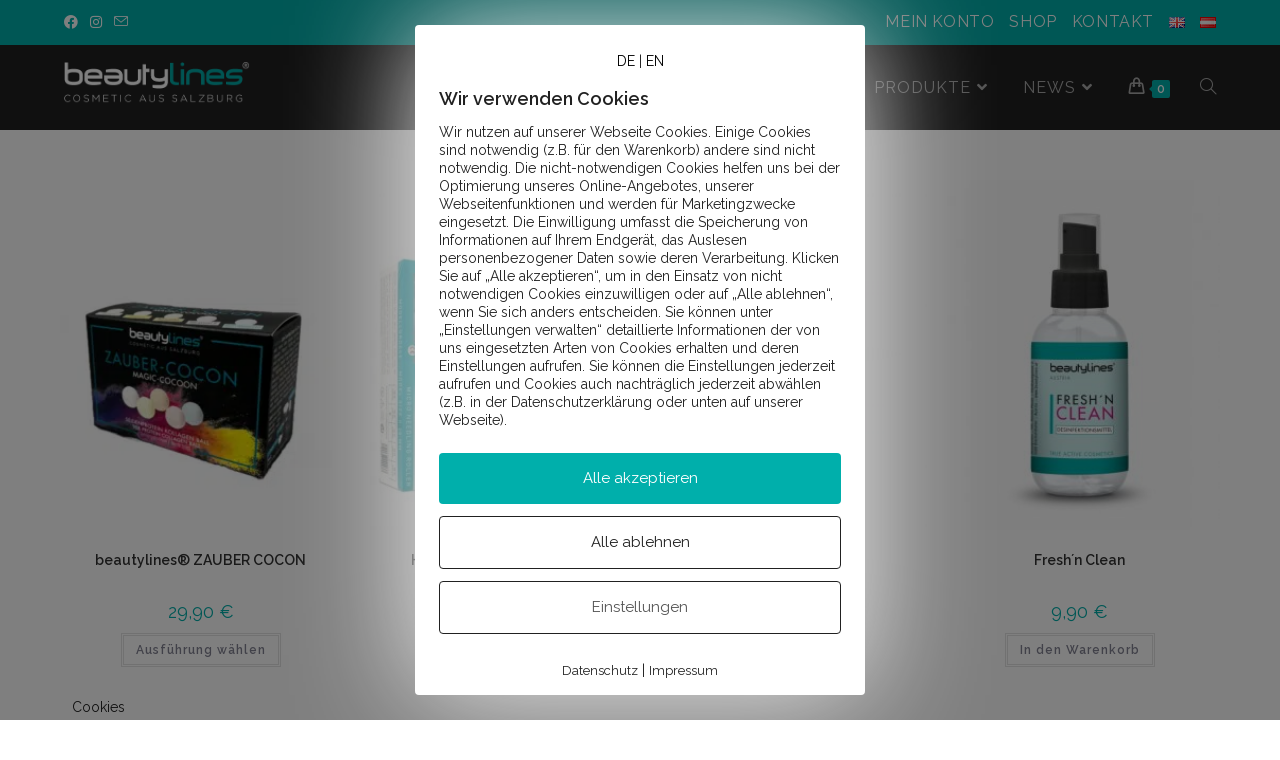

--- FILE ---
content_type: text/html; charset=UTF-8
request_url: https://beautylines-shop.at/product-tag/feuchtigkeit/
body_size: 30727
content:
<!DOCTYPE html>
<html class="html" lang="de-DE">
<head>
	<meta charset="UTF-8">
	<link rel="profile" href="https://gmpg.org/xfn/11">

	<title>Feuchtigkeit - beautylines cosmetics</title>
<link rel="alternate" href="https://beautylines-shop.at/en/product-tag/humidity/" hreflang="en" />
<link rel="alternate" href="https://beautylines-shop.at/product-tag/feuchtigkeit/" hreflang="de" />
<meta name="viewport" content="width=device-width, initial-scale=1">
<!-- The SEO Framework von Sybre Waaijer -->
<meta name="robots" content="max-snippet:-1,max-image-preview:large,max-video-preview:-1" />
<link rel="canonical" href="https://beautylines-shop.at/product-tag/feuchtigkeit/" />
<link rel="shortlink" href="https://beautylines-shop.at/?product_tag=feuchtigkeit" />
<meta property="og:type" content="website" />
<meta property="og:locale" content="de_DE" />
<meta property="og:site_name" content="beautylines cosmetics" />
<meta property="og:title" content="Feuchtigkeit" />
<meta property="og:url" content="https://beautylines-shop.at/product-tag/feuchtigkeit/" />
<meta property="og:image" content="https://beautylines-shop.at/wp-content/uploads/2021/07/cropped-ebeautylines-1000-worte-01.jpg" />
<meta property="og:image:width" content="1918" />
<meta property="og:image:height" content="1007" />
<meta name="twitter:card" content="summary_large_image" />
<meta name="twitter:title" content="Feuchtigkeit" />
<meta name="twitter:image" content="https://beautylines-shop.at/wp-content/uploads/2021/07/cropped-ebeautylines-1000-worte-01.jpg" />
<meta name="google-site-verification" content="KNqCRzunUMYPkJ8ujr1xnbLRjP4ik0cRyAs-uPf8nrI" />
<script type="application/ld+json">{"@context":"https://schema.org","@graph":[{"@type":"WebSite","@id":"https://beautylines-shop.at/#/schema/WebSite","url":"https://beautylines-shop.at/","name":"beautylines cosmetics","description":"True Active Cosmetics","inLanguage":"de-DE","potentialAction":{"@type":"SearchAction","target":{"@type":"EntryPoint","urlTemplate":"https://beautylines-shop.at/search/{search_term_string}/"},"query-input":"required name=search_term_string"},"publisher":{"@type":"Organization","@id":"https://beautylines-shop.at/#/schema/Organization","name":"beautylines cosmetics","url":"https://beautylines-shop.at/","logo":{"@type":"ImageObject","url":"https://beautylines-shop.at/wp-content/uploads/2021/06/cropped-beautylines_Logo2020-neu_ww.png","contentUrl":"https://beautylines-shop.at/wp-content/uploads/2021/06/cropped-beautylines_Logo2020-neu_ww.png","width":417,"height":112}}},{"@type":"CollectionPage","@id":"https://beautylines-shop.at/product-tag/feuchtigkeit/","url":"https://beautylines-shop.at/product-tag/feuchtigkeit/","name":"Feuchtigkeit - beautylines cosmetics","inLanguage":"de-DE","isPartOf":{"@id":"https://beautylines-shop.at/#/schema/WebSite"},"breadcrumb":{"@type":"BreadcrumbList","@id":"https://beautylines-shop.at/#/schema/BreadcrumbList","itemListElement":[{"@type":"ListItem","position":1,"item":"https://beautylines-shop.at/","name":"beautylines cosmetics"},{"@type":"ListItem","position":2,"name":"Feuchtigkeit"}]}}]}</script>
<!-- / The SEO Framework von Sybre Waaijer | 15.43ms meta | 9.67ms boot -->

<link rel="alternate" type="application/rss+xml" title="beautylines cosmetics &raquo; Feed" href="https://beautylines-shop.at/feed/" />
<link rel="alternate" type="application/rss+xml" title="beautylines cosmetics &raquo; Feuchtigkeit Schlagwort Feed" href="https://beautylines-shop.at/product-tag/feuchtigkeit/feed/" />
<style id='wp-img-auto-sizes-contain-inline-css'>
img:is([sizes=auto i],[sizes^="auto," i]){contain-intrinsic-size:3000px 1500px}
/*# sourceURL=wp-img-auto-sizes-contain-inline-css */
</style>
<style id='wp-emoji-styles-inline-css'>

	img.wp-smiley, img.emoji {
		display: inline !important;
		border: none !important;
		box-shadow: none !important;
		height: 1em !important;
		width: 1em !important;
		margin: 0 0.07em !important;
		vertical-align: -0.1em !important;
		background: none !important;
		padding: 0 !important;
	}
/*# sourceURL=wp-emoji-styles-inline-css */
</style>
<link rel='stylesheet' id='wp-block-library-css' href='https://beautylines-shop.at/wp-includes/css/dist/block-library/style.min.css' media='all' />
<style id='wp-block-library-theme-inline-css'>
.wp-block-audio :where(figcaption){color:#555;font-size:13px;text-align:center}.is-dark-theme .wp-block-audio :where(figcaption){color:#ffffffa6}.wp-block-audio{margin:0 0 1em}.wp-block-code{border:1px solid #ccc;border-radius:4px;font-family:Menlo,Consolas,monaco,monospace;padding:.8em 1em}.wp-block-embed :where(figcaption){color:#555;font-size:13px;text-align:center}.is-dark-theme .wp-block-embed :where(figcaption){color:#ffffffa6}.wp-block-embed{margin:0 0 1em}.blocks-gallery-caption{color:#555;font-size:13px;text-align:center}.is-dark-theme .blocks-gallery-caption{color:#ffffffa6}:root :where(.wp-block-image figcaption){color:#555;font-size:13px;text-align:center}.is-dark-theme :root :where(.wp-block-image figcaption){color:#ffffffa6}.wp-block-image{margin:0 0 1em}.wp-block-pullquote{border-bottom:4px solid;border-top:4px solid;color:currentColor;margin-bottom:1.75em}.wp-block-pullquote :where(cite),.wp-block-pullquote :where(footer),.wp-block-pullquote__citation{color:currentColor;font-size:.8125em;font-style:normal;text-transform:uppercase}.wp-block-quote{border-left:.25em solid;margin:0 0 1.75em;padding-left:1em}.wp-block-quote cite,.wp-block-quote footer{color:currentColor;font-size:.8125em;font-style:normal;position:relative}.wp-block-quote:where(.has-text-align-right){border-left:none;border-right:.25em solid;padding-left:0;padding-right:1em}.wp-block-quote:where(.has-text-align-center){border:none;padding-left:0}.wp-block-quote.is-large,.wp-block-quote.is-style-large,.wp-block-quote:where(.is-style-plain){border:none}.wp-block-search .wp-block-search__label{font-weight:700}.wp-block-search__button{border:1px solid #ccc;padding:.375em .625em}:where(.wp-block-group.has-background){padding:1.25em 2.375em}.wp-block-separator.has-css-opacity{opacity:.4}.wp-block-separator{border:none;border-bottom:2px solid;margin-left:auto;margin-right:auto}.wp-block-separator.has-alpha-channel-opacity{opacity:1}.wp-block-separator:not(.is-style-wide):not(.is-style-dots){width:100px}.wp-block-separator.has-background:not(.is-style-dots){border-bottom:none;height:1px}.wp-block-separator.has-background:not(.is-style-wide):not(.is-style-dots){height:2px}.wp-block-table{margin:0 0 1em}.wp-block-table td,.wp-block-table th{word-break:normal}.wp-block-table :where(figcaption){color:#555;font-size:13px;text-align:center}.is-dark-theme .wp-block-table :where(figcaption){color:#ffffffa6}.wp-block-video :where(figcaption){color:#555;font-size:13px;text-align:center}.is-dark-theme .wp-block-video :where(figcaption){color:#ffffffa6}.wp-block-video{margin:0 0 1em}:root :where(.wp-block-template-part.has-background){margin-bottom:0;margin-top:0;padding:1.25em 2.375em}
/*# sourceURL=/wp-includes/css/dist/block-library/theme.min.css */
</style>
<style id='classic-theme-styles-inline-css'>
/*! This file is auto-generated */
.wp-block-button__link{color:#fff;background-color:#32373c;border-radius:9999px;box-shadow:none;text-decoration:none;padding:calc(.667em + 2px) calc(1.333em + 2px);font-size:1.125em}.wp-block-file__button{background:#32373c;color:#fff;text-decoration:none}
/*# sourceURL=/wp-includes/css/classic-themes.min.css */
</style>
<link rel='stylesheet' id='wp-components-css' href='https://beautylines-shop.at/wp-includes/css/dist/components/style.min.css' media='all' />
<link rel='stylesheet' id='wp-preferences-css' href='https://beautylines-shop.at/wp-includes/css/dist/preferences/style.min.css' media='all' />
<link rel='stylesheet' id='wp-block-editor-css' href='https://beautylines-shop.at/wp-includes/css/dist/block-editor/style.min.css' media='all' />
<link rel='stylesheet' id='popup-maker-block-library-style-css' href='https://beautylines-shop.at/wp-content/plugins/popup-maker/dist/packages/block-library-style.css?ver=dbea705cfafe089d65f1' media='all' />
<link rel='stylesheet' id='amazon-payments-advanced-blocks-log-out-banner-css' href='https://beautylines-shop.at/wp-content/plugins/woocommerce-gateway-amazon-payments-advanced/build/js/blocks/log-out-banner/style-index.css?ver=7b7a8388c5cd363f116c' media='all' />
<style id='global-styles-inline-css'>
:root{--wp--preset--aspect-ratio--square: 1;--wp--preset--aspect-ratio--4-3: 4/3;--wp--preset--aspect-ratio--3-4: 3/4;--wp--preset--aspect-ratio--3-2: 3/2;--wp--preset--aspect-ratio--2-3: 2/3;--wp--preset--aspect-ratio--16-9: 16/9;--wp--preset--aspect-ratio--9-16: 9/16;--wp--preset--color--black: #000000;--wp--preset--color--cyan-bluish-gray: #abb8c3;--wp--preset--color--white: #ffffff;--wp--preset--color--pale-pink: #f78da7;--wp--preset--color--vivid-red: #cf2e2e;--wp--preset--color--luminous-vivid-orange: #ff6900;--wp--preset--color--luminous-vivid-amber: #fcb900;--wp--preset--color--light-green-cyan: #7bdcb5;--wp--preset--color--vivid-green-cyan: #00d084;--wp--preset--color--pale-cyan-blue: #8ed1fc;--wp--preset--color--vivid-cyan-blue: #0693e3;--wp--preset--color--vivid-purple: #9b51e0;--wp--preset--gradient--vivid-cyan-blue-to-vivid-purple: linear-gradient(135deg,rgb(6,147,227) 0%,rgb(155,81,224) 100%);--wp--preset--gradient--light-green-cyan-to-vivid-green-cyan: linear-gradient(135deg,rgb(122,220,180) 0%,rgb(0,208,130) 100%);--wp--preset--gradient--luminous-vivid-amber-to-luminous-vivid-orange: linear-gradient(135deg,rgb(252,185,0) 0%,rgb(255,105,0) 100%);--wp--preset--gradient--luminous-vivid-orange-to-vivid-red: linear-gradient(135deg,rgb(255,105,0) 0%,rgb(207,46,46) 100%);--wp--preset--gradient--very-light-gray-to-cyan-bluish-gray: linear-gradient(135deg,rgb(238,238,238) 0%,rgb(169,184,195) 100%);--wp--preset--gradient--cool-to-warm-spectrum: linear-gradient(135deg,rgb(74,234,220) 0%,rgb(151,120,209) 20%,rgb(207,42,186) 40%,rgb(238,44,130) 60%,rgb(251,105,98) 80%,rgb(254,248,76) 100%);--wp--preset--gradient--blush-light-purple: linear-gradient(135deg,rgb(255,206,236) 0%,rgb(152,150,240) 100%);--wp--preset--gradient--blush-bordeaux: linear-gradient(135deg,rgb(254,205,165) 0%,rgb(254,45,45) 50%,rgb(107,0,62) 100%);--wp--preset--gradient--luminous-dusk: linear-gradient(135deg,rgb(255,203,112) 0%,rgb(199,81,192) 50%,rgb(65,88,208) 100%);--wp--preset--gradient--pale-ocean: linear-gradient(135deg,rgb(255,245,203) 0%,rgb(182,227,212) 50%,rgb(51,167,181) 100%);--wp--preset--gradient--electric-grass: linear-gradient(135deg,rgb(202,248,128) 0%,rgb(113,206,126) 100%);--wp--preset--gradient--midnight: linear-gradient(135deg,rgb(2,3,129) 0%,rgb(40,116,252) 100%);--wp--preset--font-size--small: 13px;--wp--preset--font-size--medium: 20px;--wp--preset--font-size--large: 36px;--wp--preset--font-size--x-large: 42px;--wp--preset--spacing--20: 0.44rem;--wp--preset--spacing--30: 0.67rem;--wp--preset--spacing--40: 1rem;--wp--preset--spacing--50: 1.5rem;--wp--preset--spacing--60: 2.25rem;--wp--preset--spacing--70: 3.38rem;--wp--preset--spacing--80: 5.06rem;--wp--preset--shadow--natural: 6px 6px 9px rgba(0, 0, 0, 0.2);--wp--preset--shadow--deep: 12px 12px 50px rgba(0, 0, 0, 0.4);--wp--preset--shadow--sharp: 6px 6px 0px rgba(0, 0, 0, 0.2);--wp--preset--shadow--outlined: 6px 6px 0px -3px rgb(255, 255, 255), 6px 6px rgb(0, 0, 0);--wp--preset--shadow--crisp: 6px 6px 0px rgb(0, 0, 0);}:where(.is-layout-flex){gap: 0.5em;}:where(.is-layout-grid){gap: 0.5em;}body .is-layout-flex{display: flex;}.is-layout-flex{flex-wrap: wrap;align-items: center;}.is-layout-flex > :is(*, div){margin: 0;}body .is-layout-grid{display: grid;}.is-layout-grid > :is(*, div){margin: 0;}:where(.wp-block-columns.is-layout-flex){gap: 2em;}:where(.wp-block-columns.is-layout-grid){gap: 2em;}:where(.wp-block-post-template.is-layout-flex){gap: 1.25em;}:where(.wp-block-post-template.is-layout-grid){gap: 1.25em;}.has-black-color{color: var(--wp--preset--color--black) !important;}.has-cyan-bluish-gray-color{color: var(--wp--preset--color--cyan-bluish-gray) !important;}.has-white-color{color: var(--wp--preset--color--white) !important;}.has-pale-pink-color{color: var(--wp--preset--color--pale-pink) !important;}.has-vivid-red-color{color: var(--wp--preset--color--vivid-red) !important;}.has-luminous-vivid-orange-color{color: var(--wp--preset--color--luminous-vivid-orange) !important;}.has-luminous-vivid-amber-color{color: var(--wp--preset--color--luminous-vivid-amber) !important;}.has-light-green-cyan-color{color: var(--wp--preset--color--light-green-cyan) !important;}.has-vivid-green-cyan-color{color: var(--wp--preset--color--vivid-green-cyan) !important;}.has-pale-cyan-blue-color{color: var(--wp--preset--color--pale-cyan-blue) !important;}.has-vivid-cyan-blue-color{color: var(--wp--preset--color--vivid-cyan-blue) !important;}.has-vivid-purple-color{color: var(--wp--preset--color--vivid-purple) !important;}.has-black-background-color{background-color: var(--wp--preset--color--black) !important;}.has-cyan-bluish-gray-background-color{background-color: var(--wp--preset--color--cyan-bluish-gray) !important;}.has-white-background-color{background-color: var(--wp--preset--color--white) !important;}.has-pale-pink-background-color{background-color: var(--wp--preset--color--pale-pink) !important;}.has-vivid-red-background-color{background-color: var(--wp--preset--color--vivid-red) !important;}.has-luminous-vivid-orange-background-color{background-color: var(--wp--preset--color--luminous-vivid-orange) !important;}.has-luminous-vivid-amber-background-color{background-color: var(--wp--preset--color--luminous-vivid-amber) !important;}.has-light-green-cyan-background-color{background-color: var(--wp--preset--color--light-green-cyan) !important;}.has-vivid-green-cyan-background-color{background-color: var(--wp--preset--color--vivid-green-cyan) !important;}.has-pale-cyan-blue-background-color{background-color: var(--wp--preset--color--pale-cyan-blue) !important;}.has-vivid-cyan-blue-background-color{background-color: var(--wp--preset--color--vivid-cyan-blue) !important;}.has-vivid-purple-background-color{background-color: var(--wp--preset--color--vivid-purple) !important;}.has-black-border-color{border-color: var(--wp--preset--color--black) !important;}.has-cyan-bluish-gray-border-color{border-color: var(--wp--preset--color--cyan-bluish-gray) !important;}.has-white-border-color{border-color: var(--wp--preset--color--white) !important;}.has-pale-pink-border-color{border-color: var(--wp--preset--color--pale-pink) !important;}.has-vivid-red-border-color{border-color: var(--wp--preset--color--vivid-red) !important;}.has-luminous-vivid-orange-border-color{border-color: var(--wp--preset--color--luminous-vivid-orange) !important;}.has-luminous-vivid-amber-border-color{border-color: var(--wp--preset--color--luminous-vivid-amber) !important;}.has-light-green-cyan-border-color{border-color: var(--wp--preset--color--light-green-cyan) !important;}.has-vivid-green-cyan-border-color{border-color: var(--wp--preset--color--vivid-green-cyan) !important;}.has-pale-cyan-blue-border-color{border-color: var(--wp--preset--color--pale-cyan-blue) !important;}.has-vivid-cyan-blue-border-color{border-color: var(--wp--preset--color--vivid-cyan-blue) !important;}.has-vivid-purple-border-color{border-color: var(--wp--preset--color--vivid-purple) !important;}.has-vivid-cyan-blue-to-vivid-purple-gradient-background{background: var(--wp--preset--gradient--vivid-cyan-blue-to-vivid-purple) !important;}.has-light-green-cyan-to-vivid-green-cyan-gradient-background{background: var(--wp--preset--gradient--light-green-cyan-to-vivid-green-cyan) !important;}.has-luminous-vivid-amber-to-luminous-vivid-orange-gradient-background{background: var(--wp--preset--gradient--luminous-vivid-amber-to-luminous-vivid-orange) !important;}.has-luminous-vivid-orange-to-vivid-red-gradient-background{background: var(--wp--preset--gradient--luminous-vivid-orange-to-vivid-red) !important;}.has-very-light-gray-to-cyan-bluish-gray-gradient-background{background: var(--wp--preset--gradient--very-light-gray-to-cyan-bluish-gray) !important;}.has-cool-to-warm-spectrum-gradient-background{background: var(--wp--preset--gradient--cool-to-warm-spectrum) !important;}.has-blush-light-purple-gradient-background{background: var(--wp--preset--gradient--blush-light-purple) !important;}.has-blush-bordeaux-gradient-background{background: var(--wp--preset--gradient--blush-bordeaux) !important;}.has-luminous-dusk-gradient-background{background: var(--wp--preset--gradient--luminous-dusk) !important;}.has-pale-ocean-gradient-background{background: var(--wp--preset--gradient--pale-ocean) !important;}.has-electric-grass-gradient-background{background: var(--wp--preset--gradient--electric-grass) !important;}.has-midnight-gradient-background{background: var(--wp--preset--gradient--midnight) !important;}.has-small-font-size{font-size: var(--wp--preset--font-size--small) !important;}.has-medium-font-size{font-size: var(--wp--preset--font-size--medium) !important;}.has-large-font-size{font-size: var(--wp--preset--font-size--large) !important;}.has-x-large-font-size{font-size: var(--wp--preset--font-size--x-large) !important;}
:where(.wp-block-post-template.is-layout-flex){gap: 1.25em;}:where(.wp-block-post-template.is-layout-grid){gap: 1.25em;}
:where(.wp-block-term-template.is-layout-flex){gap: 1.25em;}:where(.wp-block-term-template.is-layout-grid){gap: 1.25em;}
:where(.wp-block-columns.is-layout-flex){gap: 2em;}:where(.wp-block-columns.is-layout-grid){gap: 2em;}
:root :where(.wp-block-pullquote){font-size: 1.5em;line-height: 1.6;}
/*# sourceURL=global-styles-inline-css */
</style>
<link rel='stylesheet' id='amsh_css-css' href='https://beautylines-shop.at/wp-content/plugins/amshortcode/amshstyles.css' media='all' />
<link rel='stylesheet' id='f12-cf7-captcha-style-css' href='https://beautylines-shop.at/wp-content/plugins/captcha-for-contact-form-7/core/assets/f12-cf7-captcha.css' media='all' />
<link rel='stylesheet' id='pixelmate-public-css-css' href='https://beautylines-shop.at/wp-content/plugins/pixelmate2/public//assets/css/pixelmate.css' media='all' />
<style id='woocommerce-inline-inline-css'>
.woocommerce form .form-row .required { visibility: visible; }
/*# sourceURL=woocommerce-inline-inline-css */
</style>
<link rel='stylesheet' id='gateway-css' href='https://beautylines-shop.at/wp-content/plugins/woocommerce-paypal-payments/modules/ppcp-button/assets/css/gateway.css?ver=3.3.2' media='all' />
<link rel='stylesheet' id='brands-styles-css' href='https://beautylines-shop.at/wp-content/plugins/woocommerce/assets/css/brands.css?ver=10.2.3' media='all' />
<link rel='stylesheet' id='oceanwp-woo-mini-cart-css' href='https://beautylines-shop.at/wp-content/themes/oceanwp/assets/css/woo/woo-mini-cart.min.css' media='all' />
<link rel='stylesheet' id='font-awesome-css' href='https://beautylines-shop.at/wp-content/themes/oceanwp/assets/fonts/fontawesome/css/all.min.css?ver=6.7.2' media='all' />
<link rel='stylesheet' id='simple-line-icons-css' href='https://beautylines-shop.at/wp-content/themes/oceanwp/assets/css/third/simple-line-icons.min.css?ver=2.4.0' media='all' />
<link rel='stylesheet' id='oceanwp-style-css' href='https://beautylines-shop.at/wp-content/themes/oceanwp/assets/css/style.min.css?ver=1.0.1654162595' media='all' />
<link rel='stylesheet' id='oceanwp-woocommerce-css' href='https://beautylines-shop.at/wp-content/themes/oceanwp/assets/css/woo/woocommerce.min.css' media='all' />
<link rel='stylesheet' id='oceanwp-woo-star-font-css' href='https://beautylines-shop.at/wp-content/themes/oceanwp/assets/css/woo/woo-star-font.min.css' media='all' />
<link rel='stylesheet' id='oceanwp-woo-quick-view-css' href='https://beautylines-shop.at/wp-content/themes/oceanwp/assets/css/woo/woo-quick-view.min.css' media='all' />
<link rel='stylesheet' id='chld_thm_cfg_child-css' href='https://beautylines-shop.at/wp-content/themes/Beautylines/style.css' media='all' />
<link rel='stylesheet' id='oceanwp-google-font-raleway-css' href='https://beautylines-shop.at/wp-content/uploads/fonts/c2948feb9b12f4c3a927935a3e6acbd1/font.css?v=1722531103' media='all' />
<link rel='stylesheet' id='oceanwp-google-font-montserrat-css' href='https://beautylines-shop.at/wp-content/uploads/fonts/60f551d36c63f44790d2050b5a56f2a4/font.css?v=1722531117' media='all' />
<link rel='stylesheet' id='elementor-icons-css' href='https://beautylines-shop.at/wp-content/plugins/elementor/assets/lib/eicons/css/elementor-icons.min.css?ver=5.46.0' media='all' />
<link rel='stylesheet' id='elementor-frontend-css' href='https://beautylines-shop.at/wp-content/plugins/elementor/assets/css/frontend.min.css?ver=3.34.4' media='all' />
<link rel='stylesheet' id='elementor-post-1437-css' href='https://beautylines-shop.at/wp-content/uploads/elementor/css/post-1437.css?ver=1769745647' media='all' />
<link rel='stylesheet' id='font-awesome-5-all-css' href='https://beautylines-shop.at/wp-content/plugins/elementor/assets/lib/font-awesome/css/all.min.css?ver=3.34.4' media='all' />
<link rel='stylesheet' id='font-awesome-4-shim-css' href='https://beautylines-shop.at/wp-content/plugins/elementor/assets/lib/font-awesome/css/v4-shims.min.css?ver=3.34.4' media='all' />
<link rel='stylesheet' id='popup-maker-site-css' href='//beautylines-shop.at/wp-content/uploads/pum/pum-site-styles.css?generated=1755794235&#038;ver=1.21.5' media='all' />
<link rel='stylesheet' id='oe-widgets-style-css' href='https://beautylines-shop.at/wp-content/plugins/ocean-extra/assets/css/widgets.css' media='all' />
<link rel='stylesheet' id='oss-social-share-style-css' href='https://beautylines-shop.at/wp-content/plugins/ocean-social-sharing/assets/css/style.min.css' media='all' />
<link rel='stylesheet' id='owp-style-css' href='https://beautylines-shop.at/wp-content/plugins/ocean-woo-popup/assets/css/style.min.css' media='all' />
<link rel='stylesheet' id='elementor-gf-local-roboto-css' href='https://beautylines-shop.at/wp-content/uploads/elementor/google-fonts/css/roboto.css?ver=1742269638' media='all' />
<link rel='stylesheet' id='elementor-gf-local-robotoslab-css' href='https://beautylines-shop.at/wp-content/uploads/elementor/google-fonts/css/robotoslab.css?ver=1742269656' media='all' />
<script type="text/template" id="tmpl-variation-template">
	<div class="woocommerce-variation-description">{{{ data.variation.variation_description }}}</div>
	<div class="woocommerce-variation-price">{{{ data.variation.price_html }}}</div>
	<div class="woocommerce-variation-availability">{{{ data.variation.availability_html }}}</div>
</script>
<script type="text/template" id="tmpl-unavailable-variation-template">
	<p role="alert">Dieses Produkt ist leider nicht verfügbar. Bitte wähle eine andere Kombination.</p>
</script>
<script src="https://beautylines-shop.at/wp-includes/js/jquery/jquery.min.js?ver=3.7.1" id="jquery-core-js"></script>
<script src="https://beautylines-shop.at/wp-includes/js/jquery/jquery-migrate.min.js?ver=3.4.1" id="jquery-migrate-js"></script>
<script data-minify="1" src="https://beautylines-shop.at/wp-content/cache/min/1/wp-content/plugins/amshortcode/amshscripts.js?ver=1755795489" id="amsh_scripts-js"></script>
<script id="pixelmate-public-js-js-extra">
var js_options = {"google_fonts":[],"flexTracking":[],"flexWerbung":[],"flexNotwendig":[],"flexSonstige":[],"webinaris":"","webinaris_load":"0","pixelmate_script":"0","pixelmate_script_code_head":"","pixelmate_script_code_body":"","pixelmate_script_code_footer":"","pixelmate_script_stats":"0","pixelmate_script_code_head_stats":"","pixelmate_script_code_body_stats":"","pixelmate_script_code_footer_stats":"","pixelmate_tag_manager":"0","pixelmate_gtm":"GTM-0000000","domain":"at","full_domain":"https://beautylines-shop.at","wpmllang":{"en":{"id":154,"active":0,"native_name":"English","missing":0,"translated_name":"","language_code":"en","country_flag_url":"https://beautylines-shop.at/wp-content/plugins/polylang/flags/gb.png","url":"https://beautylines-shop.at/en/product-tag/humidity/"},"de":{"id":157,"active":1,"native_name":"Deutsch","missing":0,"translated_name":"","language_code":"de","country_flag_url":"https://beautylines-shop.at/wp-content/plugins/polylang/flags/at.png","url":"https://beautylines-shop.at/product-tag/feuchtigkeit/"}},"gen_banner_aktiv":"1","gen_banner_delay":"0","gen_individuell":" ","gen_heading":" ","gen_text":" ","gen_allow_text":" ","gen_single_text":" ","gen_deny_text":" ","gen_dse_text":"Datenschutz","gen_impressum_text":"Impressum","speicherdauer_der_cookies":"14","cookies_secure":"0","alt_track":"0","pix_settings_check":null,"pix_settings_uberschrift":"Cookie Einstellungen","pix_settings_hinweis_dse":"Hier k\u00f6nnen die auf dieser Website verwendeten externen Dienste eingesehen und einzeln zugelassen/abgelehnt werden.","pix_settings_notwendige_c":"nur notwendige Cookies akzeptieren","pix_settings_notwendige_c_text":"","pix_settings_statistik":"Statistik Cookies akzeptieren","pix_settings_statistik_text":"","pix_settings_statistik_aus":null,"pix_settings_werbung":"Marketing Cookies akzeptieren","pix_settings_werbung_text":"","pix_settings_werbung_aus":null,"pix_settings_videos":"Externe Medien akzeptieren","pix_settings_videos_text":"","pix_settings_videos_aus":null,"pix_settings_sonstige":"Sonstigen externen Content akzeptieren","pix_settings_sonstige_text":"","pix_settings_sonstige_aus":null,"pix_settings_speichern_button":"speichern","pix_settings_more":"mehr","pix_settings_dse_ex":"Datenschutzerkl\u00e4rung","design_pos":"Fullscreen","elmentor_popup_id":"","pixelmate_logo_check":"0","pixelmate_logo":"","banner_padding_oben":"24","box_margin":"0px 0px 0px 0px","box_border_width":"0px 0px 0px 0px","box_border_style":"solid","box_border_color":"#ffffff","box_padding":"24px 24px 24px 24px","box_border_radius":"4px 4px 4px 4px","box_bg_color":"#ffffff","box_color_title":"#212121","box_color_text":"#212121","box_bg_verlauf":"0","box_bg_verlauf_1":"#ffffff","box_bg_verlauf_2":"#ffffff","box_shadow":"1","box_shadow_h":"0","box_shadow_v":"0","box_shadow_blur":"120","box_shadow_color":"#eee","box_h_font_size":"18","box_font_size":"14","box_line_height":"1.3","pixelmate_text_align":"left","cb_aktiv":"1","cb_position":"unten links","cb_font_size":"14","cb_background":"#FFFFFF","cb_color":"#212121","cb_important":"0","btn_bg_color":"#00afab","btn_color":"white","btn_border_color":"rgba(0,0,0,0.06)","btn_border_width":"0","btn_border_radius":"4","btn_deny_bg_color":"#ffffff","btn_deny_color":"#212121","btn_deny_border_color":"#212121","btn_deny_border_width":"1","btn_deny_border_radius":"4","btn_set_bg_color":"#ffffff","btn_set_color":"#555555","btn_set_border_color":"#212121","btn_set_border_width":"1","btn_set_border_radius":"4","ga":"1","gaText":null,"gaId":"G-F7M445FD51","ga2":null,"gaId2":null,"gaAno":"1","google_optimize_aktivieren":"0","google_optimize_id":"000000","ga_cookie_duration":"730","ga_cookies_ssl":"0","media_youtube":"0","media_youtube_text":"YouTube ist eine Videohosting Plattform. Durch die externe Einbindung von Videos werden personenbezogene Daten an YouTube \u00fcbermittelt.","media_vimeo":"0","media_vimeo_text":"Vimeo ist eine Videohosting Plattform. Durch die externe Einbindung von Videos werden personenbezogene Daten an Vimeo \u00fcbermittelt.","media_twitter":"0","media_twitter_text":"Twitter ist ein Nachrichtendienst. Durch das einbetten von Twitter Beitr\u00e4gen auf unserer Website werden personenbezogene Daten an Twitter \u00fcbermittelt.","media_gmaps":"0","media_gmaps_text":"Wir haben auf unserer Website interaktive Karten mit Hilfe von Google Maps der Google LLC. (\u201eGoogle\u201c) integriert. Die Karten werden nur angezeigt, wenn Sie dem Setzen und Auslesen von Cookies durch Google zustimmen. Dadurch k\u00f6nnen personenbezogene Daten an Google \u00fcbermittelt werden.","media_osm":"0","media_osm_text":"Durch die Einbettung von Google Maps auf unserer Website werden personenbezogene Daten an Google \u00fcbermittelt.","media_calendly":"0","media_calendly_text":"Calendly ist Buchungstool. Durch die Einbettung auf unserer Website werden personenbezogene Daten an Calendly \u00fcbermittelt.","media_xing_events":"0","media_xing_events_text":"Durch die Einbettung von Xing werden personenbezogene Daten an Xing \u00fcbermittelt.","media_libsyn":"0","media_libsyn_text":"Durch die Einbettung des Podcast Players von Libsyn werden personenbezogene Daten an Libsyn \u00fcbermittelt.","media_trustindex":"0","media_trustindex_text":"Durch die Einbettung der Google Reviews werden Daten an Trustindex.io \u00fcbermittelt.","media_recaptcha":"0","media_recaptcha_text":"ReCaptcha muss auf unserer Website geladen werden, um Kontaktanfragen zu versenden.","dse_extern":"","dse_extern_url":null,"impressum_extern":"","impressum_extern_url":null,"fb":"1","fbText":null,"fbId":"214145459321314","fb_opt_out":"","fb_consent_mode":null,"csp":"0","csp_admin":"","youtubeIn":"1","youtubeHeading":null,"youtubeText":null,"vimeoIn":null,"vimeoHeading":null,"vimeoText":null,"wlVimeo":"0","wlYoutube":"0","wlGmaps":"0","wlReCaptcha":"0","dse":"https://beautylines-shop.at/datenschutz/","impressum":"https://beautylines-shop.at/impressum/","protokoll":null,"txt_cookie_banner_heading":"Wir verwenden Cookies","txt_cookie_banner":"Wir nutzen auf unserer Webseite Cookies. Einige Cookies sind notwendig (z.B. f\u00fcr den Warenkorb) andere sind nicht notwendig. Die nicht-notwendigen Cookies helfen uns bei der Optimierung unseres Online-Angebotes, unserer Webseitenfunktionen und werden f\u00fcr Marketingzwecke eingesetzt.\nDie Einwilligung umfasst die Speicherung von Informationen auf Ihrem Endger\u00e4t, das Auslesen personenbezogener Daten sowie deren Verarbeitung. \nKlicken Sie auf \u201eAlle akzeptieren\u201c, um in den Einsatz von nicht notwendigen Cookies einzuwilligen oder auf \u201eAlle ablehnen\u201c, wenn Sie sich anders entscheiden.\nSie k\u00f6nnen unter \u201eEinstellungen verwalten\u201c detaillierte Informationen der von uns eingesetzten Arten von Cookies erhalten und deren Einstellungen aufrufen. \nSie k\u00f6nnen die Einstellungen jederzeit aufrufen und Cookies auch nachtr\u00e4glich jederzeit abw\u00e4hlen (z.B. in der Datenschutzerkl\u00e4rung oder unten auf unserer Webseite).","txt_btn_allow":"Alle akzeptieren","txt_btn_deny":"Alle ablehnen","txt_btn_settings":"Einstellungen","txt_datenschutz":"Datenschutz","txt_impressum":"Impressum","txt_datenschutz_hinweis":"Mehr Informationen zu den verwendeten Diensten auf dieser Website stehen in der Datenschutzerkl\u00e4rung.","txt_allow":"Akzeptieren","txt_youtube_heading":"YouTube aktivieren?","txt_youtube_content":"YouTube Videos k\u00f6nnen nur angezeigt werden, wenn Cookies gesetzt werden d\u00fcrfen.","txt_youtube_footer":"Wenn YouTube f\u00fcr diese Website aktiviert wurde, werden Daten an YouTube \u00fcbermittelt und ausgewertet. Mehr dazu in der Datenschutzerkl\u00e4rung von YouTube:","txt_vimeo_heading":"Vimeo aktivieren?","txt_vimeo_content":"Vimeo Videos k\u00f6nnen nur angezeigt werden, wenn Cookies gesetzt werden d\u00fcrfen.","txt_vimeo_footer":"Wenn Vimeo auf dieser Website aktiviert wird, werden personenbezogene Daten zu Vimeo \u00fcbermittelt und ausgewertet. Mehr dazu in der Vimeo Datenschutzerkl\u00e4rung: ","txt_gmaps_heading":"Google Maps aktivieren?","txt_gmaps_content":"Google Maps kann nur aktiviert werden, wenn Cookies gesetzt werden d\u00fcrfen.","txt_gmaps_footer":"Wenn Google Maps aktiviert wurde, werden personenbezogene Daten an Google gesendet und verarbeitet. Mehr dazu in der Datenschutzerkl\u00e4rung von Google:","txt_osm_heading":"Open Street Maps aktivieren?","txt_osm_content":"Hier w\u00fcrden wir gerne eine Karte von Open Street Maps anzeigen und daf\u00fcr Cookies setzen. ","txt_osm_footer":"Wenn Open Street Maps f\u00fcr diese Seite aktiviert ist, werden personenbezogene Daten an openstreetmap.de \u00fcbermittelt und verarbeitet. Weitere Informationen findest du in den Datenschutzbestimmungen von OpenStreetMap: ","txt_twitter_heading":"Twitter aktivieren?","txt_twitter_content":"Hier w\u00fcrden wir gerne Inhalte von Twitter anzeigen.","txt_twitter_footer":"Wenn diese Inhalte auf dieser Website geladen werden d\u00fcrfen, wird eine externe Verbindung zu Twitter hergestellt und es k\u00f6nnen Cookies gesetzt werden.","txt_libsyn_heading":"Libsyn Podcast aktivieren?","txt_libsyn_content":"Hier w\u00fcrden wir gerne den Podcast Player von Libsyn anzeigen. Dazu m\u00fcssen Cookies gesetzt werden und es wird eine externe Verbindung zu Libsyn.com aufgebaut.","txt_libsyn_footer":"Wenn der Podcast Player von Libsyn.com aktiviert wird, werden personenbezogene Daten an Libsyn gesendet und verarbeitet. Mehr dazu findest du hier:","txt_trustindex_heading":"Google Reviews anzeigen?","txt_trustindex_content":"An dieser Stelle w\u00fcrden wir gerne Google Reviews einblenden. Daf\u00fcr muss eine Verbindung zu trustindex.io hergestellt werden.","txt_trustindex_footer":"F\u00fcr mehr Informationen findest du die Datenschutzerkl\u00e4rung von trustindex.io ","txt_here":"hier","txt_more":"mehr erfahren","calendly_h2":"Jetzt buchen","calendly_text":"F\u00fcr Buchungen nutzen wir das externe Tool Calendly. Wenn es aktiviert wird, werden personenbezogene Daten an Calendly \u00fcbermittelt und verarbeitet. ","calendly_btn":"weiter","xing_h2":"Xing Events anzeigen","xing_text":"Um Xing Events auf dieser Website anzeigen zu k\u00f6nnen, m\u00fcssen Cookies gesetzt werden.","xing_btn":"weiter","issingle":"no","pixe_test":{"margin":"0px 0px 0px 0px","border":"0px solid ","padding":"12px 24px 24px 24px","border-radius":"5px","margin-top":"0px","margin-right":"0px","margin-bottom":"0px","margin-left":"0px","border-top":"0px","border-right":"0px","border-bottom":"0px","border-left":"0px","padding-top":"12px","padding-right":"24px","padding-bottom":"24px","padding-left":"24px","background-color":"#ffffff","border-color":"","color":"#0a0a0a","border-style":"solid","border-top-left-radius":"4px","border-bottom-left-radius":"4px","border-top-right-radius":"4px","border-bottom-right-radius":"4px"},"client_ip":"217.113.194.166","wpml_exists":"1","sprachumschalter_aktivieren":"1","ajaxurl":"https://beautylines-shop.at/wp-admin/admin-ajax.php","nonce":"78a0f94b26","elementor":"true","divi_builder":"false"};
//# sourceURL=pixelmate-public-js-js-extra
</script>
<script type="module" async src="https://beautylines-shop.at/wp-content/plugins/pixelmate2/public//assets/js/dist/bundle.js?ver=1.0.0"></script><script src="https://beautylines-shop.at/wp-content/plugins/woocommerce/assets/js/jquery-blockui/jquery.blockUI.min.js?ver=2.7.0-wc.10.2.3" id="jquery-blockui-js" defer data-wp-strategy="defer"></script>
<script id="wc-add-to-cart-js-extra">
var wc_add_to_cart_params = {"ajax_url":"/wp-admin/admin-ajax.php","wc_ajax_url":"/?wc-ajax=%%endpoint%%","i18n_view_cart":"Warenkorb anzeigen","cart_url":"https://beautylines-shop.at/warenkorb/","is_cart":"","cart_redirect_after_add":"no"};
//# sourceURL=wc-add-to-cart-js-extra
</script>
<script src="https://beautylines-shop.at/wp-content/plugins/woocommerce/assets/js/frontend/add-to-cart.min.js?ver=10.2.3" id="wc-add-to-cart-js" defer data-wp-strategy="defer"></script>
<script src="https://beautylines-shop.at/wp-content/plugins/woocommerce/assets/js/js-cookie/js.cookie.min.js?ver=2.1.4-wc.10.2.3" id="js-cookie-js" defer data-wp-strategy="defer"></script>
<script id="woocommerce-js-extra">
var woocommerce_params = {"ajax_url":"/wp-admin/admin-ajax.php","wc_ajax_url":"/?wc-ajax=%%endpoint%%","i18n_password_show":"Passwort anzeigen","i18n_password_hide":"Passwort ausblenden"};
//# sourceURL=woocommerce-js-extra
</script>
<script src="https://beautylines-shop.at/wp-content/plugins/woocommerce/assets/js/frontend/woocommerce.min.js?ver=10.2.3" id="woocommerce-js" defer data-wp-strategy="defer"></script>
<script src="https://beautylines-shop.at/wp-content/plugins/elementor/assets/lib/font-awesome/js/v4-shims.min.js?ver=3.34.4" id="font-awesome-4-shim-js"></script>
<script data-minify="1" src="https://beautylines-shop.at/wp-content/cache/min/1/wp-content/plugins/granular-controls-for-elementor/assets/js/jarallax.js?ver=1755795489" id="granule-parallax-js-js"></script>
<script src="https://beautylines-shop.at/wp-includes/js/underscore.min.js?ver=1.13.7" id="underscore-js"></script>
<script id="wp-util-js-extra">
var _wpUtilSettings = {"ajax":{"url":"/wp-admin/admin-ajax.php"}};
//# sourceURL=wp-util-js-extra
</script>
<script src="https://beautylines-shop.at/wp-includes/js/wp-util.min.js" id="wp-util-js"></script>
<script id="wc-add-to-cart-variation-js-extra">
var wc_add_to_cart_variation_params = {"wc_ajax_url":"/?wc-ajax=%%endpoint%%","i18n_no_matching_variations_text":"Es entsprechen leider keine Produkte deiner Auswahl. Bitte w\u00e4hle eine andere Kombination.","i18n_make_a_selection_text":"Bitte w\u00e4hle die Produktoptionen, bevor du den Artikel in den Warenkorb legst.","i18n_unavailable_text":"Dieses Produkt ist leider nicht verf\u00fcgbar. Bitte w\u00e4hle eine andere Kombination.","i18n_reset_alert_text":"Deine Auswahl wurde zur\u00fcckgesetzt. Bitte w\u00e4hle Produktoptionen aus, bevor du den Artikel in den Warenkorb legst."};
//# sourceURL=wc-add-to-cart-variation-js-extra
</script>
<script src="https://beautylines-shop.at/wp-content/plugins/woocommerce/assets/js/frontend/add-to-cart-variation.min.js?ver=10.2.3" id="wc-add-to-cart-variation-js" defer data-wp-strategy="defer"></script>
<script src="https://beautylines-shop.at/wp-content/plugins/woocommerce/assets/js/flexslider/jquery.flexslider.min.js?ver=2.7.2-wc.10.2.3" id="flexslider-js" defer data-wp-strategy="defer"></script>
<script id="wc-cart-fragments-js-extra">
var wc_cart_fragments_params = {"ajax_url":"/wp-admin/admin-ajax.php","wc_ajax_url":"/?wc-ajax=%%endpoint%%","cart_hash_key":"wc_cart_hash_df84bbcceb91c0686fcda71e1e9f6228","fragment_name":"wc_fragments_df84bbcceb91c0686fcda71e1e9f6228","request_timeout":"5000"};
//# sourceURL=wc-cart-fragments-js-extra
</script>
<script src="https://beautylines-shop.at/wp-content/plugins/woocommerce/assets/js/frontend/cart-fragments.min.js?ver=10.2.3" id="wc-cart-fragments-js" defer data-wp-strategy="defer"></script>
<link rel="https://api.w.org/" href="https://beautylines-shop.at/wp-json/" /><link rel="alternate" title="JSON" type="application/json" href="https://beautylines-shop.at/wp-json/wp/v2/product_tag/66" /><link rel="EditURI" type="application/rsd+xml" title="RSD" href="https://beautylines-shop.at/xmlrpc.php?rsd" />

<link rel='stylesheet' id='2630-css' href='//beautylines-shop.at/wp-content/uploads/custom-css-js/2630.css?v=4019' media='all' />
	<noscript><style>.woocommerce-product-gallery{ opacity: 1 !important; }</style></noscript>
	<meta name="generator" content="Elementor 3.34.4; features: additional_custom_breakpoints; settings: css_print_method-external, google_font-enabled, font_display-swap">
<!-- Google Tag Manager -->
<script>(function(w,d,s,l,i){w[l]=w[l]||[];w[l].push({'gtm.start':
new Date().getTime(),event:'gtm.js'});var f=d.getElementsByTagName(s)[0],
j=d.createElement(s),dl=l!='dataLayer'?'&l='+l:'';j.async=true;j.src=
'https://www.googletagmanager.com/gtm.js?id='+i+dl;f.parentNode.insertBefore(j,f);
})(window,document,'script','dataLayer','GTM-5J39T7S7');</script>
<!-- End Google Tag Manager -->

<!-- Google Tag Manager (noscript) -->
<noscript><iframe src=https://www.googletagmanager.com/ns.html?id=GTM-5J39T7S7
height="0" width="0" style="display:none;visibility:hidden"></iframe></noscript>
<!-- End Google Tag Manager (noscript) -->

			<style>
				.e-con.e-parent:nth-of-type(n+4):not(.e-lazyloaded):not(.e-no-lazyload),
				.e-con.e-parent:nth-of-type(n+4):not(.e-lazyloaded):not(.e-no-lazyload) * {
					background-image: none !important;
				}
				@media screen and (max-height: 1024px) {
					.e-con.e-parent:nth-of-type(n+3):not(.e-lazyloaded):not(.e-no-lazyload),
					.e-con.e-parent:nth-of-type(n+3):not(.e-lazyloaded):not(.e-no-lazyload) * {
						background-image: none !important;
					}
				}
				@media screen and (max-height: 640px) {
					.e-con.e-parent:nth-of-type(n+2):not(.e-lazyloaded):not(.e-no-lazyload),
					.e-con.e-parent:nth-of-type(n+2):not(.e-lazyloaded):not(.e-no-lazyload) * {
						background-image: none !important;
					}
				}
			</style>
			<link rel="icon" href="https://beautylines-shop.at/wp-content/uploads/2018/09/cropped-website-icon-512x-1-1-32x32.png" sizes="32x32" />
<link rel="icon" href="https://beautylines-shop.at/wp-content/uploads/2018/09/cropped-website-icon-512x-1-1-192x192.png" sizes="192x192" />
<link rel="apple-touch-icon" href="https://beautylines-shop.at/wp-content/uploads/2018/09/cropped-website-icon-512x-1-1-180x180.png" />
<meta name="msapplication-TileImage" content="https://beautylines-shop.at/wp-content/uploads/2018/09/cropped-website-icon-512x-1-1-270x270.png" />
		<style id="wp-custom-css">
			/* Titles margin bottom on the banner of the home page */.elementor-element.banner-margin{margin-bottom:10px}/* Footer Callout */.lingerie-callout .col{border-left:1px solid #555}.lingerie-callout .col-1{border-left:0}.lingerie-callout .callout-content{line-height:1;text-align:center}.lingerie-callout .callout-content a{display:inline-block}.lingerie-callout .icon-box-icon,.lingerie-callout .icon-box-heading{display:inline-block;vertical-align:middle}.lingerie-callout .icon-box-icon{margin-right:12px}.lingerie-callout .icon-box-icon span{font-size:22px}.lingerie-callout .icon-box-heading{font-size:16px;font-weight:400;margin:0;letter-spacing:1px;text-transform:capitalize}@media screen and (max-width:767px){.lingerie-callout .col{border-left:0 !important}.lingerie-callout .icon-box-icon{display:none}.lingerie-callout .icon-box-heading{display:block}}/* Footer */#footer-widgets .footer-box{width:25%;border-left:1px solid #373737;padding-left:60px}#footer-widgets .footer-box.col-1{width:50%;border-left:0;padding-left:0 !important}#footer-widgets .footer-box .footer-widget.social-widget{margin-bottom:14px}#footer-widgets .footer-box .widget-title{border:0;padding-left:0}#footer-widgets .footer-box .social-widget .style-simple li a{font-size:14px;width:26px}#footer-widgets .oceanwp-newsletter-form-wrap input[type="email"]{background-color:#383838;color:#909090;border-color:#383838;font-size:13px;padding:6px 12px;height:40px;border-radius:20px}#footer-widgets .oceanwp-newsletter-form-wrap input[type="email"]:focus{border-color:#525252}#footer-widgets .oceanwp-newsletter-form-wrap button{background-color:#212121;height:36px;right:2px;padding:0 24px;border-radius:20px}#footer-widgets .oceanwp-newsletter-form-wrap button:hover{background-color:#ff4a96}/* Footer Bottom */#footer-bottom{padding:0}#footer-bottom-inner{border-top:1px solid #373737;padding:20px 0}#footer-bottom #copyright,#footer-bottom #footer-bottom-menu{float:none;width:100%;text-align:center;padding:0}#footer-bottom #footer-bottom-menu{margin-bottom:16px}#footer-bottom a,#footer-bottom #footer-bottom-menu a{font-size:13px;padding:0 10px}/* Responsive */@media screen and (max-width:1280px){#footer-widgets .footer-box{padding-left:20px}}@media screen and (max-width:959px){#footer-widgets .footer-box{padding-left:10px}}@media screen and (max-width:767px){#footer-widgets .footer-box{border-left:0;padding-left:0;padding-top:20px}}@media screen and (max-width:480px){#scroll-top{display:none !important}}@media screen and (max-width:320px){#site-logo #site-logo-inner a img{max-width:150px}}.woocommerce .owp-account-links li.or{width:60px;height:60px;line-height:55px}/* Product page */.woocommerce-tabs ul.tabs{display:none !important}.woocommerce-Tabs-panel--description a{color:#00afab;text-decoration:underline}.woocommerce-Tabs-panel--description a:hover{color:#4a4a4a;text-decoration:none}.lingerie-callout .callout-content{text-align:left !important;padding:10px !important}.lingerie-callout .icon-box-heading{color:#05afaa}.lingerie-callout .callout-content .icon-box-text{font-size:12px;line-height:16px;text-align:left;padding:10px 0;font-weight:400}#footer-widgets .footer-box{padding-left:20px !important}.footer-contact{display:flex;align-items:start;margin-bottom:15px}.footer-contact svg{fill:#05afaa}.footer-contact svg:last-child{margin-right:10px}.footer-widget .menu li{border:none !important;padding:6px 0 !important}		</style>
		<!-- OceanWP CSS -->
<style type="text/css">
/* Colors */.woocommerce-MyAccount-navigation ul li a:before,.woocommerce-checkout .woocommerce-info a,.woocommerce-checkout #payment ul.payment_methods .wc_payment_method>input[type=radio]:first-child:checked+label:before,.woocommerce-checkout #payment .payment_method_paypal .about_paypal,.woocommerce ul.products li.product li.category a:hover,.woocommerce ul.products li.product .button:hover,.woocommerce ul.products li.product .product-inner .added_to_cart:hover,.product_meta .posted_in a:hover,.product_meta .tagged_as a:hover,.woocommerce div.product .woocommerce-tabs ul.tabs li a:hover,.woocommerce div.product .woocommerce-tabs ul.tabs li.active a,.woocommerce .oceanwp-grid-list a.active,.woocommerce .oceanwp-grid-list a:hover,.woocommerce .oceanwp-off-canvas-filter:hover,.widget_shopping_cart ul.cart_list li .owp-grid-wrap .owp-grid a.remove:hover,.widget_product_categories li a:hover ~ .count,.widget_layered_nav li a:hover ~ .count,.woocommerce ul.products li.product:not(.product-category) .woo-entry-buttons li a:hover,a:hover,a.light:hover,.theme-heading .text::before,.theme-heading .text::after,#top-bar-content >a:hover,#top-bar-social li.oceanwp-email a:hover,#site-navigation-wrap .dropdown-menu >li >a:hover,#site-header.medium-header #medium-searchform button:hover,.oceanwp-mobile-menu-icon a:hover,.blog-entry.post .blog-entry-header .entry-title a:hover,.blog-entry.post .blog-entry-readmore a:hover,.blog-entry.thumbnail-entry .blog-entry-category a,ul.meta li a:hover,.dropcap,.single nav.post-navigation .nav-links .title,body .related-post-title a:hover,body #wp-calendar caption,body .contact-info-widget.default i,body .contact-info-widget.big-icons i,body .custom-links-widget .oceanwp-custom-links li a:hover,body .custom-links-widget .oceanwp-custom-links li a:hover:before,body .posts-thumbnails-widget li a:hover,body .social-widget li.oceanwp-email a:hover,.comment-author .comment-meta .comment-reply-link,#respond #cancel-comment-reply-link:hover,#footer-widgets .footer-box a:hover,#footer-bottom a:hover,#footer-bottom #footer-bottom-menu a:hover,.sidr a:hover,.sidr-class-dropdown-toggle:hover,.sidr-class-menu-item-has-children.active >a,.sidr-class-menu-item-has-children.active >a >.sidr-class-dropdown-toggle,input[type=checkbox]:checked:before{color:#00afab}.woocommerce .oceanwp-grid-list a.active .owp-icon use,.woocommerce .oceanwp-grid-list a:hover .owp-icon use,.single nav.post-navigation .nav-links .title .owp-icon use,.blog-entry.post .blog-entry-readmore a:hover .owp-icon use,body .contact-info-widget.default .owp-icon use,body .contact-info-widget.big-icons .owp-icon use{stroke:#00afab}.woocommerce div.product div.images .open-image,.wcmenucart-details.count,.woocommerce-message a,.woocommerce-error a,.woocommerce-info a,.woocommerce .widget_price_filter .ui-slider .ui-slider-handle,.woocommerce .widget_price_filter .ui-slider .ui-slider-range,.owp-product-nav li a.owp-nav-link:hover,.woocommerce div.product.owp-tabs-layout-vertical .woocommerce-tabs ul.tabs li a:after,.woocommerce .widget_product_categories li.current-cat >a ~ .count,.woocommerce .widget_product_categories li.current-cat >a:before,.woocommerce .widget_layered_nav li.chosen a ~ .count,.woocommerce .widget_layered_nav li.chosen a:before,#owp-checkout-timeline .active .timeline-wrapper,.bag-style:hover .wcmenucart-cart-icon .wcmenucart-count,.show-cart .wcmenucart-cart-icon .wcmenucart-count,.woocommerce ul.products li.product:not(.product-category) .image-wrap .button,input[type="button"],input[type="reset"],input[type="submit"],button[type="submit"],.button,#site-navigation-wrap .dropdown-menu >li.btn >a >span,.thumbnail:hover i,.thumbnail:hover .link-post-svg-icon,.post-quote-content,.omw-modal .omw-close-modal,body .contact-info-widget.big-icons li:hover i,body .contact-info-widget.big-icons li:hover .owp-icon,body div.wpforms-container-full .wpforms-form input[type=submit],body div.wpforms-container-full .wpforms-form button[type=submit],body div.wpforms-container-full .wpforms-form .wpforms-page-button,.woocommerce-cart .wp-element-button,.woocommerce-checkout .wp-element-button,.wp-block-button__link{background-color:#00afab}.current-shop-items-dropdown{border-top-color:#00afab}.woocommerce div.product .woocommerce-tabs ul.tabs li.active a{border-bottom-color:#00afab}.wcmenucart-details.count:before{border-color:#00afab}.woocommerce ul.products li.product .button:hover{border-color:#00afab}.woocommerce ul.products li.product .product-inner .added_to_cart:hover{border-color:#00afab}.woocommerce div.product .woocommerce-tabs ul.tabs li.active a{border-color:#00afab}.woocommerce .oceanwp-grid-list a.active{border-color:#00afab}.woocommerce .oceanwp-grid-list a:hover{border-color:#00afab}.woocommerce .oceanwp-off-canvas-filter:hover{border-color:#00afab}.owp-product-nav li a.owp-nav-link:hover{border-color:#00afab}.widget_shopping_cart_content .buttons .button:first-child:hover{border-color:#00afab}.widget_shopping_cart ul.cart_list li .owp-grid-wrap .owp-grid a.remove:hover{border-color:#00afab}.widget_product_categories li a:hover ~ .count{border-color:#00afab}.woocommerce .widget_product_categories li.current-cat >a ~ .count{border-color:#00afab}.woocommerce .widget_product_categories li.current-cat >a:before{border-color:#00afab}.widget_layered_nav li a:hover ~ .count{border-color:#00afab}.woocommerce .widget_layered_nav li.chosen a ~ .count{border-color:#00afab}.woocommerce .widget_layered_nav li.chosen a:before{border-color:#00afab}#owp-checkout-timeline.arrow .active .timeline-wrapper:before{border-top-color:#00afab;border-bottom-color:#00afab}#owp-checkout-timeline.arrow .active .timeline-wrapper:after{border-left-color:#00afab;border-right-color:#00afab}.bag-style:hover .wcmenucart-cart-icon .wcmenucart-count{border-color:#00afab}.bag-style:hover .wcmenucart-cart-icon .wcmenucart-count:after{border-color:#00afab}.show-cart .wcmenucart-cart-icon .wcmenucart-count{border-color:#00afab}.show-cart .wcmenucart-cart-icon .wcmenucart-count:after{border-color:#00afab}.woocommerce ul.products li.product:not(.product-category) .woo-product-gallery .active a{border-color:#00afab}.woocommerce ul.products li.product:not(.product-category) .woo-product-gallery a:hover{border-color:#00afab}.widget-title{border-color:#00afab}blockquote{border-color:#00afab}.wp-block-quote{border-color:#00afab}#searchform-dropdown{border-color:#00afab}.dropdown-menu .sub-menu{border-color:#00afab}.blog-entry.large-entry .blog-entry-readmore a:hover{border-color:#00afab}.oceanwp-newsletter-form-wrap input[type="email"]:focus{border-color:#00afab}.social-widget li.oceanwp-email a:hover{border-color:#00afab}#respond #cancel-comment-reply-link:hover{border-color:#00afab}body .contact-info-widget.big-icons li:hover i{border-color:#00afab}body .contact-info-widget.big-icons li:hover .owp-icon{border-color:#00afab}#footer-widgets .oceanwp-newsletter-form-wrap input[type="email"]:focus{border-color:#00afab}.woocommerce div.product div.images .open-image:hover,.woocommerce-error a:hover,.woocommerce-info a:hover,.woocommerce-message a:hover,.woocommerce-message a:focus,.woocommerce .button:focus,.woocommerce ul.products li.product:not(.product-category) .image-wrap .button:hover,input[type="button"]:hover,input[type="reset"]:hover,input[type="submit"]:hover,button[type="submit"]:hover,input[type="button"]:focus,input[type="reset"]:focus,input[type="submit"]:focus,button[type="submit"]:focus,.button:hover,.button:focus,#site-navigation-wrap .dropdown-menu >li.btn >a:hover >span,.post-quote-author,.omw-modal .omw-close-modal:hover,body div.wpforms-container-full .wpforms-form input[type=submit]:hover,body div.wpforms-container-full .wpforms-form button[type=submit]:hover,body div.wpforms-container-full .wpforms-form .wpforms-page-button:hover,.woocommerce-cart .wp-element-button:hover,.woocommerce-checkout .wp-element-button:hover,.wp-block-button__link:hover{background-color:#00afab}a:hover{color:#00afab}a:hover .owp-icon use{stroke:#00afab}body .theme-button,body input[type="submit"],body button[type="submit"],body button,body .button,body div.wpforms-container-full .wpforms-form input[type=submit],body div.wpforms-container-full .wpforms-form button[type=submit],body div.wpforms-container-full .wpforms-form .wpforms-page-button,.woocommerce-cart .wp-element-button,.woocommerce-checkout .wp-element-button,.wp-block-button__link{background-color:#00afab}body .theme-button:hover,body input[type="submit"]:hover,body button[type="submit"]:hover,body button:hover,body .button:hover,body div.wpforms-container-full .wpforms-form input[type=submit]:hover,body div.wpforms-container-full .wpforms-form input[type=submit]:active,body div.wpforms-container-full .wpforms-form button[type=submit]:hover,body div.wpforms-container-full .wpforms-form button[type=submit]:active,body div.wpforms-container-full .wpforms-form .wpforms-page-button:hover,body div.wpforms-container-full .wpforms-form .wpforms-page-button:active,.woocommerce-cart .wp-element-button:hover,.woocommerce-checkout .wp-element-button:hover,.wp-block-button__link:hover{background-color:#00878e}body .theme-button,body input[type="submit"],body button[type="submit"],body button,body .button,body div.wpforms-container-full .wpforms-form input[type=submit],body div.wpforms-container-full .wpforms-form button[type=submit],body div.wpforms-container-full .wpforms-form .wpforms-page-button,.woocommerce-cart .wp-element-button,.woocommerce-checkout .wp-element-button,.wp-block-button__link{border-color:#ffffff}body .theme-button:hover,body input[type="submit"]:hover,body button[type="submit"]:hover,body button:hover,body .button:hover,body div.wpforms-container-full .wpforms-form input[type=submit]:hover,body div.wpforms-container-full .wpforms-form input[type=submit]:active,body div.wpforms-container-full .wpforms-form button[type=submit]:hover,body div.wpforms-container-full .wpforms-form button[type=submit]:active,body div.wpforms-container-full .wpforms-form .wpforms-page-button:hover,body div.wpforms-container-full .wpforms-form .wpforms-page-button:active,.woocommerce-cart .wp-element-button:hover,.woocommerce-checkout .wp-element-button:hover,.wp-block-button__link:hover{border-color:#ffffff}.site-breadcrumbs a:hover,.background-image-page-header .site-breadcrumbs a:hover{color:#00afab}.site-breadcrumbs a:hover .owp-icon use,.background-image-page-header .site-breadcrumbs a:hover .owp-icon use{stroke:#00afab}/* OceanWP Style Settings CSS */.theme-button,input[type="submit"],button[type="submit"],button,.button,body div.wpforms-container-full .wpforms-form input[type=submit],body div.wpforms-container-full .wpforms-form button[type=submit],body div.wpforms-container-full .wpforms-form .wpforms-page-button{border-style:solid}.theme-button,input[type="submit"],button[type="submit"],button,.button,body div.wpforms-container-full .wpforms-form input[type=submit],body div.wpforms-container-full .wpforms-form button[type=submit],body div.wpforms-container-full .wpforms-form .wpforms-page-button{border-width:1px}form input[type="text"],form input[type="password"],form input[type="email"],form input[type="url"],form input[type="date"],form input[type="month"],form input[type="time"],form input[type="datetime"],form input[type="datetime-local"],form input[type="week"],form input[type="number"],form input[type="search"],form input[type="tel"],form input[type="color"],form select,form textarea,.woocommerce .woocommerce-checkout .select2-container--default .select2-selection--single{border-style:solid}body div.wpforms-container-full .wpforms-form input[type=date],body div.wpforms-container-full .wpforms-form input[type=datetime],body div.wpforms-container-full .wpforms-form input[type=datetime-local],body div.wpforms-container-full .wpforms-form input[type=email],body div.wpforms-container-full .wpforms-form input[type=month],body div.wpforms-container-full .wpforms-form input[type=number],body div.wpforms-container-full .wpforms-form input[type=password],body div.wpforms-container-full .wpforms-form input[type=range],body div.wpforms-container-full .wpforms-form input[type=search],body div.wpforms-container-full .wpforms-form input[type=tel],body div.wpforms-container-full .wpforms-form input[type=text],body div.wpforms-container-full .wpforms-form input[type=time],body div.wpforms-container-full .wpforms-form input[type=url],body div.wpforms-container-full .wpforms-form input[type=week],body div.wpforms-container-full .wpforms-form select,body div.wpforms-container-full .wpforms-form textarea{border-style:solid}form input[type="text"],form input[type="password"],form input[type="email"],form input[type="url"],form input[type="date"],form input[type="month"],form input[type="time"],form input[type="datetime"],form input[type="datetime-local"],form input[type="week"],form input[type="number"],form input[type="search"],form input[type="tel"],form input[type="color"],form select,form textarea{border-radius:3px}body div.wpforms-container-full .wpforms-form input[type=date],body div.wpforms-container-full .wpforms-form input[type=datetime],body div.wpforms-container-full .wpforms-form input[type=datetime-local],body div.wpforms-container-full .wpforms-form input[type=email],body div.wpforms-container-full .wpforms-form input[type=month],body div.wpforms-container-full .wpforms-form input[type=number],body div.wpforms-container-full .wpforms-form input[type=password],body div.wpforms-container-full .wpforms-form input[type=range],body div.wpforms-container-full .wpforms-form input[type=search],body div.wpforms-container-full .wpforms-form input[type=tel],body div.wpforms-container-full .wpforms-form input[type=text],body div.wpforms-container-full .wpforms-form input[type=time],body div.wpforms-container-full .wpforms-form input[type=url],body div.wpforms-container-full .wpforms-form input[type=week],body div.wpforms-container-full .wpforms-form select,body div.wpforms-container-full .wpforms-form textarea{border-radius:3px}#scroll-top{width:50px;height:50px;line-height:50px}#scroll-top{background-color:#212121}#scroll-top:hover{background-color:#00afab}/* Header */#site-logo #site-logo-inner,.oceanwp-social-menu .social-menu-inner,#site-header.full_screen-header .menu-bar-inner,.after-header-content .after-header-content-inner{height:85px}#site-navigation-wrap .dropdown-menu >li >a,#site-navigation-wrap .dropdown-menu >li >span.opl-logout-link,.oceanwp-mobile-menu-icon a,.mobile-menu-close,.after-header-content-inner >a{line-height:85px}#site-header,.has-transparent-header .is-sticky #site-header,.has-vh-transparent .is-sticky #site-header.vertical-header,#searchform-header-replace{background-color:#212121}#site-header.has-header-media .overlay-header-media{background-color:rgba(0,0,0,0.5)}#site-header{border-color:#212121}#site-logo #site-logo-inner a img,#site-header.center-header #site-navigation-wrap .middle-site-logo a img{max-width:252px}@media (max-width:480px){#site-logo #site-logo-inner a img,#site-header.center-header #site-navigation-wrap .middle-site-logo a img{max-width:150px}}#site-header #site-logo #site-logo-inner a img,#site-header.center-header #site-navigation-wrap .middle-site-logo a img{max-height:50px}#site-logo a.site-logo-text{color:#ffffff}#site-navigation-wrap .dropdown-menu >li >a,.oceanwp-mobile-menu-icon a,#searchform-header-replace-close{color:#aaaaaa}#site-navigation-wrap .dropdown-menu >li >a .owp-icon use,.oceanwp-mobile-menu-icon a .owp-icon use,#searchform-header-replace-close .owp-icon use{stroke:#aaaaaa}#site-navigation-wrap .dropdown-menu >li >a:hover,.oceanwp-mobile-menu-icon a:hover,#searchform-header-replace-close:hover{color:#00afab}#site-navigation-wrap .dropdown-menu >li >a:hover .owp-icon use,.oceanwp-mobile-menu-icon a:hover .owp-icon use,#searchform-header-replace-close:hover .owp-icon use{stroke:#00afab}#site-navigation-wrap .dropdown-menu >.current-menu-item >a,#site-navigation-wrap .dropdown-menu >.current-menu-ancestor >a,#site-navigation-wrap .dropdown-menu >.current-menu-item >a:hover,#site-navigation-wrap .dropdown-menu >.current-menu-ancestor >a:hover{color:#ffffff}.dropdown-menu .sub-menu,#searchform-dropdown,.current-shop-items-dropdown{background-color:#212121}.dropdown-menu .sub-menu,#searchform-dropdown,.current-shop-items-dropdown{border-color:#00afab}.dropdown-menu ul li.menu-item,.navigation >ul >li >ul.megamenu.sub-menu >li,.navigation .megamenu li ul.sub-menu{border-color:#000000}.dropdown-menu ul li a.menu-link{color:#aaaaaa}.dropdown-menu ul li a.menu-link .owp-icon use{stroke:#aaaaaa}.dropdown-menu ul li a.menu-link:hover{color:#ffffff}.dropdown-menu ul li a.menu-link:hover .owp-icon use{stroke:#ffffff}.dropdown-menu ul li a.menu-link:hover{background-color:#111111}a.sidr-class-toggle-sidr-close{background-color:#111111}#sidr,#mobile-dropdown{background-color:#212121}#sidr li,#sidr ul,#mobile-dropdown ul li,#mobile-dropdown ul li ul{border-color:#333333}body .sidr a,body .sidr-class-dropdown-toggle,#mobile-dropdown ul li a,#mobile-dropdown ul li a .dropdown-toggle,#mobile-fullscreen ul li a,#mobile-fullscreen .oceanwp-social-menu.simple-social ul li a{color:#aaaaaa}#mobile-fullscreen a.close .close-icon-inner,#mobile-fullscreen a.close .close-icon-inner::after{background-color:#aaaaaa}body .sidr a:hover,body .sidr-class-dropdown-toggle:hover,body .sidr-class-dropdown-toggle .fa,body .sidr-class-menu-item-has-children.active >a,body .sidr-class-menu-item-has-children.active >a >.sidr-class-dropdown-toggle,#mobile-dropdown ul li a:hover,#mobile-dropdown ul li a .dropdown-toggle:hover,#mobile-dropdown .menu-item-has-children.active >a,#mobile-dropdown .menu-item-has-children.active >a >.dropdown-toggle,#mobile-fullscreen ul li a:hover,#mobile-fullscreen .oceanwp-social-menu.simple-social ul li a:hover{color:#ffffff}#mobile-fullscreen a.close:hover .close-icon-inner,#mobile-fullscreen a.close:hover .close-icon-inner::after{background-color:#ffffff}.sidr-class-dropdown-menu ul,#mobile-dropdown ul li ul,#mobile-fullscreen ul ul.sub-menu{background-color:#111111}body .sidr-class-mobile-searchform input,#mobile-dropdown #mobile-menu-search form input{background-color:#111111}body .sidr-class-mobile-searchform input,body .sidr-class-mobile-searchform input:focus,#mobile-dropdown #mobile-menu-search form input,#mobile-fullscreen #mobile-search input,#mobile-fullscreen #mobile-search .search-text{color:#ffffff}body .sidr-class-mobile-searchform input,#mobile-dropdown #mobile-menu-search form input,#mobile-fullscreen #mobile-search input{border-color:#111111}body .sidr-class-mobile-searchform input:focus,#mobile-dropdown #mobile-menu-search form input:focus,#mobile-fullscreen #mobile-search input:focus{border-color:#000000}.sidr-class-mobile-searchform button,#mobile-dropdown #mobile-menu-search form button{color:#aaaaaa}.sidr-class-mobile-searchform button .owp-icon use,#mobile-dropdown #mobile-menu-search form button .owp-icon use{stroke:#aaaaaa}.sidr-class-mobile-searchform button:hover,#mobile-dropdown #mobile-menu-search form button:hover{color:#ffffff}.sidr-class-mobile-searchform button:hover .owp-icon use,#mobile-dropdown #mobile-menu-search form button:hover .owp-icon use{stroke:#ffffff}/* Topbar */#top-bar-social li a{color:#ffffff}#top-bar-social li a .owp-icon use{stroke:#ffffff}#top-bar-social li a:hover{color:#ffffff!important}#top-bar-social li a:hover .owp-icon use{stroke:#ffffff!important}#top-bar-wrap,.oceanwp-top-bar-sticky{background-color:#00afab}#top-bar-wrap{border-color:#00afab}#top-bar-wrap,#top-bar-content strong{color:#ffffff}#top-bar-content a,#top-bar-social-alt a{color:#ffffff}#top-bar-content a:hover,#top-bar-social-alt a:hover{color:#005b5b}/* Blog CSS */.ocean-single-post-header ul.meta-item li a:hover{color:#333333}/* Footer Widgets */#footer-widgets{background-color:#212121}#footer-widgets,#footer-widgets p,#footer-widgets li a:before,#footer-widgets .contact-info-widget span.oceanwp-contact-title,#footer-widgets .recent-posts-date,#footer-widgets .recent-posts-comments,#footer-widgets .widget-recent-posts-icons li .fa{color:#aaaaaa}#footer-widgets .footer-box a,#footer-widgets a{color:#aaaaaa}#footer-widgets .footer-box a:hover,#footer-widgets a:hover{color:#ffffff}/* Footer Copyright */#footer-bottom{background-color:#212121}#footer-bottom,#footer-bottom p{color:#777777}#footer-bottom a,#footer-bottom #footer-bottom-menu a{color:#aaaaaa}#footer-bottom a:hover,#footer-bottom #footer-bottom-menu a:hover{color:#ffffff}/* WooCommerce */.widget_shopping_cart ul.cart_list li .owp-grid-wrap .owp-grid a{color:#ffffff}.widget_shopping_cart ul.cart_list li .owp-grid-wrap .owp-grid a:hover{color:#00afab}.widget_shopping_cart ul.cart_list li .owp-grid-wrap .owp-grid a.remove:hover{color:#ffffff;border-color:#ffffff}.widget_shopping_cart ul.cart_list li .owp-grid-wrap .owp-grid .amount{color:#00afab}.widget_shopping_cart .total{background-color:#ffffff}.widget_shopping_cart .total strong{color:#8a8d8e}.widget_shopping_cart .total .amount{color:#00afab}.widget_shopping_cart_content .buttons .button:first-child:hover{border-color:#00afab}.widget_shopping_cart_content .buttons .checkout{background-color:#ffffff}.widget_shopping_cart_content .buttons .checkout:hover{background-color:#00afab}.widget_shopping_cart_content .buttons .checkout{color:#8a8d8e}.woocommerce div.product div.images,.woocommerce.content-full-width div.product div.images{width:45%}.woocommerce div.product div.summary,.woocommerce.content-full-width div.product div.summary{width:55%}.owp-floating-bar form.cart .quantity .minus:hover,.owp-floating-bar form.cart .quantity .plus:hover{color:#ffffff}#owp-checkout-timeline .timeline-step{color:#cccccc}#owp-checkout-timeline .timeline-step{border-color:#cccccc}.woocommerce span.onsale{background-color:#00afab}.woocommerce ul.products li.product .price,.woocommerce ul.products li.product .price .amount{color:#00afab}.price,.amount{color:#00afab}.woocommerce-checkout .woocommerce-info a{color:#00afab}/* Social Sharing CSS */.entry-share ul li a{border-radius:3px}/* Woo Popup CSS */@media (max-width:768px){#woo-popup-wrap #woo-popup-inner{border-radius:20px}}#woo-popup-wrap .checkmark{box-shadow:inset 0 0 0 #00afab}#woo-popup-wrap .checkmark-circle{stroke:#00afab}@keyframes fill{100%{box-shadow:inset 0 0 0 100px #00afab}}#woo-popup-wrap .buttons-wrap a.continue-btn{color:#212121}#woo-popup-wrap .buttons-wrap a.continue-btn{border-color:#212121}#woo-popup-wrap .buttons-wrap a.continue-btn:hover{background-color:#212121}#woo-popup-wrap .buttons-wrap a.continue-btn:hover{border-color:#212121}#woo-popup-wrap .buttons-wrap a.cart-btn{color:#00afab}#woo-popup-wrap .buttons-wrap a.cart-btn{border-color:#00afab}#woo-popup-wrap .buttons-wrap a.cart-btn:hover{background-color:#00afab}#woo-popup-wrap .buttons-wrap a.cart-btn:hover{border-color:#00afab}/* Typography */body{font-family:Raleway;font-size:14px;line-height:1.8}h1,h2,h3,h4,h5,h6,.theme-heading,.widget-title,.oceanwp-widget-recent-posts-title,.comment-reply-title,.entry-title,.sidebar-box .widget-title{line-height:1.4}h1{font-size:23px;line-height:1.4}h2{font-size:20px;line-height:1.4}h3{font-size:18px;line-height:1.4}h4{font-size:17px;line-height:1.4}h5{font-size:14px;line-height:1.4}h6{font-size:15px;line-height:1.4}.page-header .page-header-title,.page-header.background-image-page-header .page-header-title{font-size:32px;line-height:1.4}.page-header .page-subheading{font-size:15px;line-height:1.8}.site-breadcrumbs,.site-breadcrumbs a{font-size:13px;line-height:1.4}#top-bar-content,#top-bar-social-alt{font-size:16px;line-height:1.8;letter-spacing:.6px;text-transform:uppercase}#site-logo a.site-logo-text{font-size:24px;line-height:1.8}#site-navigation-wrap .dropdown-menu >li >a,#site-header.full_screen-header .fs-dropdown-menu >li >a,#site-header.top-header #site-navigation-wrap .dropdown-menu >li >a,#site-header.center-header #site-navigation-wrap .dropdown-menu >li >a,#site-header.medium-header #site-navigation-wrap .dropdown-menu >li >a,.oceanwp-mobile-menu-icon a{font-size:16px;letter-spacing:1px;text-transform:uppercase}.dropdown-menu ul li a.menu-link,#site-header.full_screen-header .fs-dropdown-menu ul.sub-menu li a{font-size:12px;line-height:1.2;letter-spacing:.6px}.sidr-class-dropdown-menu li a,a.sidr-class-toggle-sidr-close,#mobile-dropdown ul li a,body #mobile-fullscreen ul li a{font-size:15px;line-height:1.8}.blog-entry.post .blog-entry-header .entry-title a{font-size:24px;line-height:1.4}.ocean-single-post-header .single-post-title{font-size:34px;line-height:1.4;letter-spacing:.6px}.ocean-single-post-header ul.meta-item li,.ocean-single-post-header ul.meta-item li a{font-size:13px;line-height:1.4;letter-spacing:.6px}.ocean-single-post-header .post-author-name,.ocean-single-post-header .post-author-name a{font-size:14px;line-height:1.4;letter-spacing:.6px}.ocean-single-post-header .post-author-description{font-size:12px;line-height:1.4;letter-spacing:.6px}.single-post .entry-title{line-height:1.4;letter-spacing:.6px}.single-post ul.meta li,.single-post ul.meta li a{font-size:14px;line-height:1.4;letter-spacing:.6px}.sidebar-box .widget-title,.sidebar-box.widget_block .wp-block-heading{font-size:13px;line-height:1;letter-spacing:1px}#footer-widgets .footer-box .widget-title{font-family:Montserrat;font-size:18px;line-height:1;letter-spacing:.5px;text-transform:capitalize}#footer-bottom #copyright{font-size:12px;line-height:1}#footer-bottom #footer-bottom-menu{font-size:12px;line-height:1}.woocommerce-store-notice.demo_store{line-height:2;letter-spacing:1.5px}.demo_store .woocommerce-store-notice__dismiss-link{line-height:2;letter-spacing:1.5px}.woocommerce ul.products li.product li.title h2,.woocommerce ul.products li.product li.title a{font-size:14px;line-height:1.5}.woocommerce ul.products li.product li.category,.woocommerce ul.products li.product li.category a{font-size:12px;line-height:1}.woocommerce ul.products li.product .price{font-size:18px;line-height:1}.woocommerce ul.products li.product .button,.woocommerce ul.products li.product .product-inner .added_to_cart{font-size:12px;line-height:1.5;letter-spacing:1px}.woocommerce ul.products li.owp-woo-cond-notice span,.woocommerce ul.products li.owp-woo-cond-notice a{font-size:16px;line-height:1;letter-spacing:1px;font-weight:600;text-transform:capitalize}.woocommerce div.product .product_title{font-size:24px;line-height:1.4;letter-spacing:.6px}.woocommerce div.product p.price{font-size:36px;line-height:1}.woocommerce .owp-btn-normal .summary form button.button,.woocommerce .owp-btn-big .summary form button.button,.woocommerce .owp-btn-very-big .summary form button.button{font-size:12px;line-height:1.5;letter-spacing:1px;text-transform:uppercase}.woocommerce div.owp-woo-single-cond-notice span,.woocommerce div.owp-woo-single-cond-notice a{font-size:18px;line-height:2;letter-spacing:1.5px;font-weight:600;text-transform:capitalize}.ocean-preloader--active .preloader-after-content{font-size:20px;line-height:1.8;letter-spacing:.6px}
</style><meta name="generator" content="WP Rocket 3.20.0.2" data-wpr-features="wpr_minify_js wpr_cache_webp" /></head>

<body class="archive tax-product_tag term-feuchtigkeit term-66 wp-custom-logo wp-embed-responsive wp-theme-oceanwp wp-child-theme-Beautylines theme-oceanwp woocommerce woocommerce-page woocommerce-no-js oceanwp-theme dropdown-mobile no-header-border default-breakpoint content-full-width content-max-width has-topbar page-header-disabled has-blog-grid account-original-style elementor-default elementor-kit-1437" itemscope="itemscope" itemtype="https://schema.org/WebPage">

	
	
	<div data-rocket-location-hash="8d4cf696f26de01be85ad0a187dccab0" id="outer-wrap" class="site clr">

		<a class="skip-link screen-reader-text" href="#main">Zum Inhalt springen</a>

		
		<div data-rocket-location-hash="d32c78bb6c23ac2fe4709dc3c38ea82f" id="wrap" class="clr">

			

<div data-rocket-location-hash="d51e620faf2e71441685e9913aa48bca" id="top-bar-wrap" class="clr hide-tablet-mobile">

	<div id="top-bar" class="clr container has-no-content">

		
		<div id="top-bar-inner" class="clr">

			
	<div id="top-bar-content" class="clr top-bar-right">

		
<div id="top-bar-nav" class="navigation clr">

	<ul id="menu-top-menu" class="top-bar-menu dropdown-menu sf-menu"><li id="menu-item-334" class="menu-item menu-item-type-post_type menu-item-object-page menu-item-334"><a href="https://beautylines-shop.at/mein-konto/" class="menu-link">Mein Konto</a></li><li id="menu-item-335" class="menu-item menu-item-type-post_type menu-item-object-page menu-item-335"><a href="https://beautylines-shop.at/shop/" class="menu-link">Shop</a></li><li id="menu-item-333" class="menu-item menu-item-type-post_type menu-item-object-page menu-item-333"><a href="https://beautylines-shop.at/kontakt/" class="menu-link">Kontakt</a></li><li id="menu-item-2094-en" class="lang-item lang-item-154 lang-item-en lang-item-first menu-item menu-item-type-custom menu-item-object-custom menu-item-2094-en"><a href="https://beautylines-shop.at/en/product-tag/humidity/" hreflang="en-GB" lang="en-GB" class="menu-link"><img loading="lazy" src="[data-uri]" alt="English" width="16" height="11" style="width: 16px; height: 11px;" /></a></li><li id="menu-item-2094-de" class="lang-item lang-item-157 lang-item-de current-lang menu-item menu-item-type-custom menu-item-object-custom menu-item-2094-de"><a href="https://beautylines-shop.at/product-tag/feuchtigkeit/" hreflang="de-DE" lang="de-DE" class="menu-link"><img loading="lazy" src="[data-uri]" alt="Deutsch" width="16" height="11" style="width: 16px; height: 11px;" /></a></li></ul>
</div>

		
			
	</div><!-- #top-bar-content -->



<div id="top-bar-social" class="clr top-bar-left">

	<ul class="clr" aria-label="Social-Media-Links">

		<li class="oceanwp-facebook"><a href="http://facebook.com/beautylines.eu" aria-label="Facebook (öffnet in neuem Tab)" target="_blank" rel="noopener noreferrer"><i class=" fab fa-facebook" aria-hidden="true" role="img"></i></a></li><li class="oceanwp-instagram"><a href="http://instagram.com/beautylines_cosmetics" aria-label="Instagram (öffnet in neuem Tab)" target="_blank" rel="noopener noreferrer"><i class=" fab fa-instagram" aria-hidden="true" role="img"></i></a></li><li class="oceanwp-email"><a href="mailto:o&#102;&#102;&#105;c&#101;&#64;&#98;&#101;a&#117;&#116;y&#108;&#105;nes&#46;&#101;&#117;" aria-label="Mail senden (öffnet im Mail-Programm)" target="_self"><i class=" icon-envelope" aria-hidden="true" role="img"></i></a></li>
	</ul>

</div><!-- #top-bar-social -->

		</div><!-- #top-bar-inner -->

		
	</div><!-- #top-bar -->

</div><!-- #top-bar-wrap -->


			
<header data-rocket-location-hash="3349b1119e178df5b4b503996acfcea1" id="site-header" class="minimal-header header-replace clr" data-height="85" itemscope="itemscope" itemtype="https://schema.org/WPHeader" role="banner">

	
					
			<div id="site-header-inner" class="clr container">

				
				

<div id="site-logo" class="clr" itemscope itemtype="https://schema.org/Brand" >

	
	<div id="site-logo-inner" class="clr">

		<a href="https://beautylines-shop.at/" class="custom-logo-link" rel="home"><img loading="lazy" width="417" height="112" src="https://beautylines-shop.at/wp-content/uploads/2021/06/cropped-beautylines_Logo2020-neu_ww.png.webp" class="custom-logo" alt="beautylines cosmetics" decoding="async" srcset="https://beautylines-shop.at/wp-content/uploads/2021/06/cropped-beautylines_Logo2020-neu_ww.png.webp 1x,https://beautylines-shop.at/wp-content/uploads/2021/06/cropped-beautylines_Logo2020-neu_ww.png.webp 2x" sizes="(max-width: 417px) 100vw, 417px" /></a>
	</div><!-- #site-logo-inner -->

	
	
</div><!-- #site-logo -->

			<div id="site-navigation-wrap" class="clr">
			
			
			
			<nav id="site-navigation" class="navigation main-navigation clr" itemscope="itemscope" itemtype="https://schema.org/SiteNavigationElement" role="navigation" >

				<ul id="menu-main-menu" class="main-menu dropdown-menu sf-menu"><li id="menu-item-336" class="menu-item menu-item-type-post_type menu-item-object-page menu-item-home menu-item-336"><a href="https://beautylines-shop.at/" class="menu-link"><span class="text-wrap">Home</span></a></li><li id="menu-item-338" class="menu-item menu-item-type-post_type menu-item-object-page menu-item-has-children dropdown menu-item-338"><a href="https://beautylines-shop.at/shop/" class="menu-link"><span class="text-wrap">Produkte<i class="nav-arrow fa fa-angle-down" aria-hidden="true" role="img"></i></span></a>
<ul class="sub-menu">
	<li id="menu-item-2511" class="menu-item menu-item-type-post_type menu-item-object-product menu-item-2511"><a href="https://beautylines-shop.at/product/wimpernserum/" class="menu-link"><span class="text-wrap">Wimpernserum</span></a></li>	<li id="menu-item-2120" class="menu-item menu-item-type-post_type menu-item-object-product menu-item-2120"><a href="https://beautylines-shop.at/product/hyalips/" class="menu-link"><span class="text-wrap">Hyalips mit Liperfection</span></a></li>	<li id="menu-item-2121" class="menu-item menu-item-type-post_type menu-item-object-product menu-item-2121"><a href="https://beautylines-shop.at/product/hyalurondrink/" class="menu-link"><span class="text-wrap">Hyaluron Drink</span></a></li>	<li id="menu-item-2122" class="menu-item menu-item-type-post_type menu-item-object-product menu-item-2122"><a href="https://beautylines-shop.at/product/hyaluron-power-booster/" class="menu-link"><span class="text-wrap">Hyaluron Power Booster</span></a></li>	<li id="menu-item-2124" class="menu-item menu-item-type-post_type menu-item-object-product menu-item-2124"><a href="https://beautylines-shop.at/product/hair-activator-kapseln/" class="menu-link"><span class="text-wrap">Hair Activator Kapseln</span></a></li>	<li id="menu-item-2123" class="menu-item menu-item-type-post_type menu-item-object-product menu-item-2123"><a href="https://beautylines-shop.at/product/new-hair-serum-50ml/" class="menu-link"><span class="text-wrap">New Hair Serum</span></a></li>	<li id="menu-item-2125" class="menu-item menu-item-type-post_type menu-item-object-product menu-item-2125"><a href="https://beautylines-shop.at/product/mirco-needling-roller/" class="menu-link"><span class="text-wrap">beautylines® Micro Needeling Roller</span></a></li>	<li id="menu-item-2119" class="menu-item menu-item-type-post_type menu-item-object-product menu-item-2119"><a href="https://beautylines-shop.at/product/hyalips-zusatzserum/" class="menu-link"><span class="text-wrap">Hyalips Zusatzserum</span></a></li>	<li id="menu-item-2118" class="menu-item menu-item-type-post_type menu-item-object-product menu-item-2118"><a href="https://beautylines-shop.at/product/freshn-clean/" class="menu-link"><span class="text-wrap">Fresh´n Clean</span></a></li>	<li id="menu-item-2669" class="menu-item menu-item-type-post_type menu-item-object-product menu-item-2669"><a href="https://beautylines-shop.at/product/hair-needling-3-monats-set/" class="menu-link"><span class="text-wrap">Hair &#038; Needling (3 Monats-Set)</span></a></li>	<li id="menu-item-2658" class="menu-item menu-item-type-post_type menu-item-object-product menu-item-2658"><a href="https://beautylines-shop.at/product/hyaluron-beautydeal/" class="menu-link"><span class="text-wrap">Hyaluron Beautydeal</span></a></li>	<li id="menu-item-2807" class="menu-item menu-item-type-post_type menu-item-object-product menu-item-2807"><a href="https://beautylines-shop.at/product/beautylines-zaubercocon-seidenprotein-kollagenball/" class="menu-link"><span class="text-wrap">beautylines® ZAUBER COCON</span></a></li>	<li id="menu-item-3281" class="menu-item menu-item-type-post_type menu-item-object-product menu-item-3281"><a href="https://beautylines-shop.at/product/beautylines-collagen-silk-threads-profi-kit-kopie/" class="menu-link"><span class="text-wrap">beautylines® Collagen Seidenfaden Lifting &#8211; Profi Kit</span></a></li></ul>
</li><li id="menu-item-341" class="menu-item menu-item-type-post_type menu-item-object-page menu-item-has-children dropdown menu-item-341"><a href="https://beautylines-shop.at/blog/" class="menu-link"><span class="text-wrap">News<i class="nav-arrow fa fa-angle-down" aria-hidden="true" role="img"></i></span></a>
<ul class="sub-menu">
	<li id="menu-item-1279" class="menu-item menu-item-type-post_type menu-item-object-page menu-item-1279"><a href="https://beautylines-shop.at/blog/" class="menu-link"><span class="text-wrap">Beautylines News</span></a></li>	<li id="menu-item-1290" class="menu-item menu-item-type-post_type menu-item-object-page menu-item-1290"><a href="https://beautylines-shop.at/firmenphilosophie/" class="menu-link"><span class="text-wrap">Firmenphilosophie</span></a></li></ul>
</li>
			<li class="woo-menu-icon wcmenucart-toggle-drop_down toggle-cart-widget">
				
			<a href="https://beautylines-shop.at/warenkorb/" class="wcmenucart">
				<span class="wcmenucart-count"><i class=" icon-handbag" aria-hidden="true" role="img"></i><span class="wcmenucart-details count">0</span></span>
			</a>

												<div class="current-shop-items-dropdown owp-mini-cart clr">
						<div class="current-shop-items-inner clr">
							<div class="widget woocommerce widget_shopping_cart"><div class="widget_shopping_cart_content"></div></div>						</div>
					</div>
							</li>

			<li class="search-toggle-li" ><a href="https://beautylines-shop.at/#" class="site-search-toggle search-header-replace-toggle"><span class="screen-reader-text">Website-Suche umschalten</span><i class=" icon-magnifier" aria-hidden="true" role="img"></i></a></li></ul>
<div id="searchform-header-replace" class="header-searchform-wrap clr" >
<form method="get" action="https://beautylines-shop.at/" class="header-searchform">
		<span class="screen-reader-text">Diese Website durchsuchen</span>
		<input aria-label="Suche abschicken" type="search" name="s" autocomplete="off" value="" placeholder="Suchbegriff...   [Enter-Taste]" />
				<input type="hidden" name="lang" value="de" />	</form>
	<span id="searchform-header-replace-close" aria-label="Diese Suchleiste schließen"><i class=" icon-close" aria-hidden="true" role="img"></i></span>
</div><!-- #searchform-header-replace -->

			</nav><!-- #site-navigation -->

			
			
					</div><!-- #site-navigation-wrap -->
			
		
	
				
	
	<div class="oceanwp-mobile-menu-icon clr mobile-right">

		
		
		
			<a href="https://beautylines-shop.at/warenkorb/" class="wcmenucart">
				<span class="wcmenucart-count"><i class=" icon-handbag" aria-hidden="true" role="img"></i><span class="wcmenucart-details count">0</span></span>
			</a>

			
		<a href="https://beautylines-shop.at/#mobile-menu-toggle" class="mobile-menu"  aria-label="Mobiles Menü">
							<i class="fa fa-bars" aria-hidden="true"></i>
								<span class="oceanwp-text">Menü</span>
				<span class="oceanwp-close-text">Schließen</span>
						</a>

		
		
		
	</div><!-- #oceanwp-mobile-menu-navbar -->

	

			</div><!-- #site-header-inner -->

			
<div id="mobile-dropdown" class="clr" >

	<nav class="clr" itemscope="itemscope" itemtype="https://schema.org/SiteNavigationElement">

		<ul id="menu-main-menu-1" class="menu"><li class="menu-item menu-item-type-post_type menu-item-object-page menu-item-home menu-item-336"><a href="https://beautylines-shop.at/">Home</a></li>
<li class="menu-item menu-item-type-post_type menu-item-object-page menu-item-has-children menu-item-338"><a href="https://beautylines-shop.at/shop/">Produkte</a>
<ul class="sub-menu">
	<li class="menu-item menu-item-type-post_type menu-item-object-product menu-item-2511"><a href="https://beautylines-shop.at/product/wimpernserum/">Wimpernserum</a></li>
	<li class="menu-item menu-item-type-post_type menu-item-object-product menu-item-2120"><a href="https://beautylines-shop.at/product/hyalips/">Hyalips mit Liperfection</a></li>
	<li class="menu-item menu-item-type-post_type menu-item-object-product menu-item-2121"><a href="https://beautylines-shop.at/product/hyalurondrink/">Hyaluron Drink</a></li>
	<li class="menu-item menu-item-type-post_type menu-item-object-product menu-item-2122"><a href="https://beautylines-shop.at/product/hyaluron-power-booster/">Hyaluron Power Booster</a></li>
	<li class="menu-item menu-item-type-post_type menu-item-object-product menu-item-2124"><a href="https://beautylines-shop.at/product/hair-activator-kapseln/">Hair Activator Kapseln</a></li>
	<li class="menu-item menu-item-type-post_type menu-item-object-product menu-item-2123"><a href="https://beautylines-shop.at/product/new-hair-serum-50ml/">New Hair Serum</a></li>
	<li class="menu-item menu-item-type-post_type menu-item-object-product menu-item-2125"><a href="https://beautylines-shop.at/product/mirco-needling-roller/">beautylines® Micro Needeling Roller</a></li>
	<li class="menu-item menu-item-type-post_type menu-item-object-product menu-item-2119"><a href="https://beautylines-shop.at/product/hyalips-zusatzserum/">Hyalips Zusatzserum</a></li>
	<li class="menu-item menu-item-type-post_type menu-item-object-product menu-item-2118"><a href="https://beautylines-shop.at/product/freshn-clean/">Fresh´n Clean</a></li>
	<li class="menu-item menu-item-type-post_type menu-item-object-product menu-item-2669"><a href="https://beautylines-shop.at/product/hair-needling-3-monats-set/">Hair &#038; Needling (3 Monats-Set)</a></li>
	<li class="menu-item menu-item-type-post_type menu-item-object-product menu-item-2658"><a href="https://beautylines-shop.at/product/hyaluron-beautydeal/">Hyaluron Beautydeal</a></li>
	<li class="menu-item menu-item-type-post_type menu-item-object-product menu-item-2807"><a href="https://beautylines-shop.at/product/beautylines-zaubercocon-seidenprotein-kollagenball/">beautylines® ZAUBER COCON</a></li>
	<li class="menu-item menu-item-type-post_type menu-item-object-product menu-item-3281"><a href="https://beautylines-shop.at/product/beautylines-collagen-silk-threads-profi-kit-kopie/">beautylines® Collagen Seidenfaden Lifting &#8211; Profi Kit</a></li>
</ul>
</li>
<li class="menu-item menu-item-type-post_type menu-item-object-page menu-item-has-children menu-item-341"><a href="https://beautylines-shop.at/blog/">News</a>
<ul class="sub-menu">
	<li class="menu-item menu-item-type-post_type menu-item-object-page menu-item-1279"><a href="https://beautylines-shop.at/blog/">Beautylines News</a></li>
	<li class="menu-item menu-item-type-post_type menu-item-object-page menu-item-1290"><a href="https://beautylines-shop.at/firmenphilosophie/">Firmenphilosophie</a></li>
</ul>
</li>

			<li class="woo-menu-icon wcmenucart-toggle-drop_down toggle-cart-widget">
				
			<a href="https://beautylines-shop.at/warenkorb/" class="wcmenucart">
				<span class="wcmenucart-count"><i class=" icon-handbag" aria-hidden="true" role="img"></i><span class="wcmenucart-details count">0</span></span>
			</a>

												<div class="current-shop-items-dropdown owp-mini-cart clr">
						<div class="current-shop-items-inner clr">
							<div class="widget woocommerce widget_shopping_cart"><div class="widget_shopping_cart_content"></div></div>						</div>
					</div>
							</li>

			<li class="search-toggle-li" ><a href="https://beautylines-shop.at/#" class="site-search-toggle search-header-replace-toggle"><span class="screen-reader-text">Website-Suche umschalten</span><i class=" icon-magnifier" aria-hidden="true" role="img"></i></a></li></ul><ul id="menu-top-menu-1" class="menu"><li class="menu-item menu-item-type-post_type menu-item-object-page menu-item-334"><a href="https://beautylines-shop.at/mein-konto/">Mein Konto</a></li>
<li class="menu-item menu-item-type-post_type menu-item-object-page menu-item-335"><a href="https://beautylines-shop.at/shop/">Shop</a></li>
<li class="menu-item menu-item-type-post_type menu-item-object-page menu-item-333"><a href="https://beautylines-shop.at/kontakt/">Kontakt</a></li>
<li class="lang-item lang-item-154 lang-item-en lang-item-first menu-item menu-item-type-custom menu-item-object-custom menu-item-2094-en"><a href="https://beautylines-shop.at/en/product-tag/humidity/" hreflang="en-GB" lang="en-GB"><img loading="lazy" src="[data-uri]" alt="English" width="16" height="11" style="width: 16px; height: 11px;" /></a></li>
<li class="lang-item lang-item-157 lang-item-de current-lang menu-item menu-item-type-custom menu-item-object-custom menu-item-2094-de"><a href="https://beautylines-shop.at/product-tag/feuchtigkeit/" hreflang="de-DE" lang="de-DE"><img loading="lazy" src="[data-uri]" alt="Deutsch" width="16" height="11" style="width: 16px; height: 11px;" /></a></li>
</ul>
<div id="mobile-menu-search" class="clr">
	<form aria-label="Diese Website durchsuchen" method="get" action="https://beautylines-shop.at/" class="mobile-searchform">
		<input aria-label="Suchabfrage eingeben" value="" class="field" id="ocean-mobile-search-1" type="search" name="s" autocomplete="off" placeholder="Suchen" />
		<button aria-label="Suche abschicken" type="submit" class="searchform-submit">
			<i class=" icon-magnifier" aria-hidden="true" role="img"></i>		</button>
				<input type="hidden" name="lang" value="de" />	</form>
</div><!-- .mobile-menu-search -->

	</nav>

</div>

			
			
		
		
</header><!-- #site-header -->


			
			<main id="main" class="site-main clr"  role="main">

				

<div id="content-wrap" class="container clr">

	
	<div id="primary" class="content-area clr">

		
		<div id="content" class="clr site-content">

			
			<article class="entry-content entry clr">
<header class="woocommerce-products-header">
	
	</header>
<div class="woocommerce-notices-wrapper"></div>
<ul class="products oceanwp-row clr grid tablet-col tablet-3-col mobile-col mobile-1-col">
<li class="entry has-media col span_1_of_4 owp-content-center owp-thumbs-layout-horizontal owp-btn-very-big owp-tabs-layout-horizontal product type-product post-2740 status-publish first instock product_cat-collagen-seidenfaden-lifting-kit product_cat-hyaluron-power-booster product_cat-kollagen-seidenfaden-ball product_cat-zauber-cocon product_tag-collagenfaeden product_tag-dekollete product_tag-feuchtigkeit product_tag-gesicht product_tag-glow product_tag-hals product_tag-hyaluron product_tag-keine-falten product_tag-kollagen-seidenfaden-ball product_tag-lifting product_tag-power-ampulle product_tag-seidenfaeden product_tag-seidenfaden-lifting product_tag-serum product_tag-verfeinerte-poren has-post-thumbnail taxable shipping-taxable purchasable product-type-variable has-default-attributes">
	<div class="product-inner clr">
	<div class="woo-entry-image-swap woo-entry-image clr">
		<a href="https://beautylines-shop.at/product/beautylines-zaubercocon-seidenprotein-kollagenball/" class="woocommerce-LoopProduct-link"><img loading="lazy" width="265" height="331" src="https://beautylines-shop.at/wp-content/uploads/2022/10/VERPACKUNG-COCON-265x331.png.webp" class="woo-entry-image-main" alt="beautylines® ZAUBER COCON" itemprop="image" decoding="async" /><img loading="lazy" width="265" height="331" src="https://beautylines-shop.at/wp-content/uploads/2022/10/COCON-Alle-265x331.png.webp" class="woo-entry-image-secondary" alt="beautylines® ZAUBER COCON" itemprop="image" decoding="async" /></a><a href="#" id="product_id_2740" class="owp-quick-view" data-product_id="2740" aria-label="Schnelle Produktvorschau beautylines® ZAUBER COCON"><i class=" icon-eye" aria-hidden="true" role="img"></i> Schnellansicht</a>	</div><!-- .woo-entry-image-swap -->

<ul class="woo-entry-inner clr"><li class="image-wrap">
	<div class="woo-entry-image-swap woo-entry-image clr">
		<a href="https://beautylines-shop.at/product/beautylines-zaubercocon-seidenprotein-kollagenball/" class="woocommerce-LoopProduct-link"><img loading="lazy" width="265" height="331" src="https://beautylines-shop.at/wp-content/uploads/2022/10/VERPACKUNG-COCON-265x331.png.webp" class="woo-entry-image-main" alt="beautylines® ZAUBER COCON" itemprop="image" decoding="async" /><img loading="lazy" width="265" height="331" src="https://beautylines-shop.at/wp-content/uploads/2022/10/COCON-Alle-265x331.png.webp" class="woo-entry-image-secondary" alt="beautylines® ZAUBER COCON" itemprop="image" decoding="async" /></a><a href="#" id="product_id_2740" class="owp-quick-view" data-product_id="2740" aria-label="Schnelle Produktvorschau beautylines® ZAUBER COCON"><i class=" icon-eye" aria-hidden="true" role="img"></i> Schnellansicht</a>	</div><!-- .woo-entry-image-swap -->

</li><li class="title"><h2><a href="https://beautylines-shop.at/product/beautylines-zaubercocon-seidenprotein-kollagenball/">beautylines® ZAUBER COCON</a></h2></li><li class="price-wrap">
	<span class="price"><span class="woocommerce-Price-amount amount"><bdi>29,90&nbsp;<span class="woocommerce-Price-currencySymbol">&euro;</span></bdi></span></span>
</li><li class="rating"></li><li class="btn-wrap clr"><a href="https://beautylines-shop.at/product/beautylines-zaubercocon-seidenprotein-kollagenball/" aria-describedby="woocommerce_loop_add_to_cart_link_describedby_2740" data-quantity="1" class="button product_type_variable add_to_cart_button" data-product_id="2740" data-product_sku="" aria-label="Wähle Optionen für „beautylines® ZAUBER COCON“" rel="nofollow">Ausführung wählen</a>	<span id="woocommerce_loop_add_to_cart_link_describedby_2740" class="screen-reader-text">
		Dieses Produkt weist mehrere Varianten auf. Die Optionen können auf der Produktseite gewählt werden	</span>
</li></ul></div><!-- .product-inner .clr --></li>
<li class="entry has-media col span_1_of_4 owp-content-center owp-thumbs-layout-horizontal owp-btn-very-big owp-tabs-layout-horizontal product type-product post-96 status-publish instock product_cat-hyalips product_tag-attraktive-lippen product_tag-feuchtigkeit product_tag-filler product_tag-hyalips product_tag-hyaluron product_tag-kein-botox product_tag-liperfection product_tag-lipfiller product_tag-micro-needling-roller product_tag-needeling product_tag-perfekter-kuss product_tag-russian product_tag-serum product_tag-volle-lippen has-post-thumbnail taxable shipping-taxable purchasable product-type-simple">
	<div class="product-inner clr">
	<div class="woo-entry-image-swap woo-entry-image clr">
		<a href="https://beautylines-shop.at/product/hyalips/" class="woocommerce-LoopProduct-link"><img loading="lazy" width="265" height="331" src="https://beautylines-shop.at/wp-content/uploads/2016/04/hyalips-02-2003-265x331.jpg.webp" class="woo-entry-image-main" alt="Hyalips mit Liperfection" itemprop="image" decoding="async" /><img loading="lazy" width="265" height="331" src="https://beautylines-shop.at/wp-content/uploads/2016/04/hyalips-01-2003-265x331.jpg.webp" class="woo-entry-image-secondary" alt="Hyalips mit Liperfection" itemprop="image" decoding="async" /></a><a href="#" id="product_id_96" class="owp-quick-view" data-product_id="96" aria-label="Schnelle Produktvorschau Hyalips mit Liperfection"><i class=" icon-eye" aria-hidden="true" role="img"></i> Schnellansicht</a>	</div><!-- .woo-entry-image-swap -->

<ul class="woo-entry-inner clr"><li class="image-wrap">
	<div class="woo-entry-image-swap woo-entry-image clr">
		<a href="https://beautylines-shop.at/product/hyalips/" class="woocommerce-LoopProduct-link"><img loading="lazy" width="265" height="331" src="https://beautylines-shop.at/wp-content/uploads/2016/04/hyalips-02-2003-265x331.jpg.webp" class="woo-entry-image-main" alt="Hyalips mit Liperfection" itemprop="image" decoding="async" /><img loading="lazy" width="265" height="331" src="https://beautylines-shop.at/wp-content/uploads/2016/04/hyalips-01-2003-265x331.jpg.webp" class="woo-entry-image-secondary" alt="Hyalips mit Liperfection" itemprop="image" decoding="async" /></a><a href="#" id="product_id_96" class="owp-quick-view" data-product_id="96" aria-label="Schnelle Produktvorschau Hyalips mit Liperfection"><i class=" icon-eye" aria-hidden="true" role="img"></i> Schnellansicht</a>	</div><!-- .woo-entry-image-swap -->

</li><li class="title"><h2><a href="https://beautylines-shop.at/product/hyalips/">Hyalips mit Liperfection</a></h2></li><li class="price-wrap">
	<span class="price"><span class="woocommerce-Price-amount amount"><bdi>89,90&nbsp;<span class="woocommerce-Price-currencySymbol">&euro;</span></bdi></span></span>
</li><li class="rating"></li><li class="btn-wrap clr"><a href="/product-tag/feuchtigkeit/?add-to-cart=96" aria-describedby="woocommerce_loop_add_to_cart_link_describedby_96" data-quantity="1" class="button product_type_simple add_to_cart_button ajax_add_to_cart" data-product_id="96" data-product_sku="21211608-2" aria-label="In den Warenkorb legen: „Hyalips mit Liperfection“" rel="nofollow" data-success_message="„Hyalips mit Liperfection“ wurde deinem Warenkorb hinzugefügt" role="button">In den Warenkorb</a>	<span id="woocommerce_loop_add_to_cart_link_describedby_96" class="screen-reader-text">
			</span>
</li></ul></div><!-- .product-inner .clr --></li>
<li class="entry has-media col span_1_of_4 owp-content-center owp-thumbs-layout-horizontal owp-btn-very-big owp-tabs-layout-horizontal product type-product post-1643 status-publish instock product_cat-hyalips product_tag-attraktive-lippen product_tag-feuchtigkeit product_tag-hyalips product_tag-kein-botox product_tag-liperfection product_tag-micro-needling-roller product_tag-perfekter-kuss product_tag-serum product_tag-volle-lippen product_tag-zusatzserum has-post-thumbnail taxable shipping-taxable purchasable product-type-simple">
	<div class="product-inner clr">
	<div class="woo-entry-image-swap woo-entry-image clr">
		<a href="https://beautylines-shop.at/product/hyalips-zusatzserum/" class="woocommerce-LoopProduct-link"><img loading="lazy" width="265" height="331" src="https://beautylines-shop.at/wp-content/uploads/2020/03/hyalips-zusatzserum-01-2003-265x331.jpg.webp" class="woo-entry-image-main" alt="Hyalips Zusatzserum" itemprop="image" decoding="async" /><img loading="lazy" width="265" height="331" src="https://beautylines-shop.at/wp-content/uploads/2016/04/hyalips-04-2003-265x331.jpg.webp" class="woo-entry-image-secondary" alt="Hyalips Zusatzserum" itemprop="image" decoding="async" /></a><a href="#" id="product_id_1643" class="owp-quick-view" data-product_id="1643" aria-label="Schnelle Produktvorschau Hyalips Zusatzserum"><i class=" icon-eye" aria-hidden="true" role="img"></i> Schnellansicht</a>	</div><!-- .woo-entry-image-swap -->

<ul class="woo-entry-inner clr"><li class="image-wrap">
	<div class="woo-entry-image-swap woo-entry-image clr">
		<a href="https://beautylines-shop.at/product/hyalips-zusatzserum/" class="woocommerce-LoopProduct-link"><img loading="lazy" width="265" height="331" src="https://beautylines-shop.at/wp-content/uploads/2020/03/hyalips-zusatzserum-01-2003-265x331.jpg.webp" class="woo-entry-image-main" alt="Hyalips Zusatzserum" itemprop="image" decoding="async" /><img loading="lazy" width="265" height="331" src="https://beautylines-shop.at/wp-content/uploads/2016/04/hyalips-04-2003-265x331.jpg.webp" class="woo-entry-image-secondary" alt="Hyalips Zusatzserum" itemprop="image" decoding="async" /></a><a href="#" id="product_id_1643" class="owp-quick-view" data-product_id="1643" aria-label="Schnelle Produktvorschau Hyalips Zusatzserum"><i class=" icon-eye" aria-hidden="true" role="img"></i> Schnellansicht</a>	</div><!-- .woo-entry-image-swap -->

</li><li class="title"><h2><a href="https://beautylines-shop.at/product/hyalips-zusatzserum/">Hyalips Zusatzserum</a></h2></li><li class="price-wrap">
	<span class="price"><span class="woocommerce-Price-amount amount"><bdi>69,90&nbsp;<span class="woocommerce-Price-currencySymbol">&euro;</span></bdi></span></span>
</li><li class="rating"></li><li class="btn-wrap clr"><a href="/product-tag/feuchtigkeit/?add-to-cart=1643" aria-describedby="woocommerce_loop_add_to_cart_link_describedby_1643" data-quantity="1" class="button product_type_simple add_to_cart_button ajax_add_to_cart" data-product_id="1643" data-product_sku="21211608-1-3" aria-label="In den Warenkorb legen: „Hyalips Zusatzserum“" rel="nofollow" data-success_message="„Hyalips Zusatzserum“ wurde deinem Warenkorb hinzugefügt" role="button">In den Warenkorb</a>	<span id="woocommerce_loop_add_to_cart_link_describedby_1643" class="screen-reader-text">
			</span>
</li></ul></div><!-- .product-inner .clr --></li>
<li class="entry has-media col span_1_of_4 owp-content-center owp-thumbs-layout-horizontal owp-btn-very-big owp-tabs-layout-horizontal product type-product post-2097 status-publish last instock product_cat-freshn-clean-desinfektion product_tag-desinfektion product_tag-feuchtigkeit product_tag-handdesinfektion product_tag-haut product_tag-hygiene product_tag-hygienisch has-post-thumbnail taxable shipping-taxable purchasable product-type-simple">
	<div class="product-inner clr">
	<div class="woo-entry-image-swap woo-entry-image clr">
		<a href="https://beautylines-shop.at/product/freshn-clean/" class="woocommerce-LoopProduct-link"><img loading="lazy" width="265" height="331" src="https://beautylines-shop.at/wp-content/uploads/2020/12/fresh-n-clean-265x331.jpg.webp" class="woo-entry-image-main" alt="Fresh´n Clean" itemprop="image" decoding="async" /><img loading="lazy" width="265" height="331" src="https://beautylines-shop.at/wp-content/uploads/2020/12/fresh-n-clean-rs-265x331.jpg.webp" class="woo-entry-image-secondary" alt="Fresh´n Clean" itemprop="image" decoding="async" /></a><a href="#" id="product_id_2097" class="owp-quick-view" data-product_id="2097" aria-label="Schnelle Produktvorschau Fresh´n Clean"><i class=" icon-eye" aria-hidden="true" role="img"></i> Schnellansicht</a>	</div><!-- .woo-entry-image-swap -->

<ul class="woo-entry-inner clr"><li class="image-wrap">
	<div class="woo-entry-image-swap woo-entry-image clr">
		<a href="https://beautylines-shop.at/product/freshn-clean/" class="woocommerce-LoopProduct-link"><img loading="lazy" width="265" height="331" src="https://beautylines-shop.at/wp-content/uploads/2020/12/fresh-n-clean-265x331.jpg.webp" class="woo-entry-image-main" alt="Fresh´n Clean" itemprop="image" decoding="async" /><img loading="lazy" width="265" height="331" src="https://beautylines-shop.at/wp-content/uploads/2020/12/fresh-n-clean-rs-265x331.jpg.webp" class="woo-entry-image-secondary" alt="Fresh´n Clean" itemprop="image" decoding="async" /></a><a href="#" id="product_id_2097" class="owp-quick-view" data-product_id="2097" aria-label="Schnelle Produktvorschau Fresh´n Clean"><i class=" icon-eye" aria-hidden="true" role="img"></i> Schnellansicht</a>	</div><!-- .woo-entry-image-swap -->

</li><li class="title"><h2><a href="https://beautylines-shop.at/product/freshn-clean/">Fresh´n Clean</a></h2></li><li class="price-wrap">
	<span class="price"><span class="woocommerce-Price-amount amount"><bdi>9,90&nbsp;<span class="woocommerce-Price-currencySymbol">&euro;</span></bdi></span></span>
</li><li class="rating"></li><li class="btn-wrap clr"><a href="/product-tag/feuchtigkeit/?add-to-cart=2097" aria-describedby="woocommerce_loop_add_to_cart_link_describedby_2097" data-quantity="1" class="button product_type_simple add_to_cart_button ajax_add_to_cart" data-product_id="2097" data-product_sku="21211608-1-1" aria-label="In den Warenkorb legen: „Fresh´n Clean“" rel="nofollow" data-success_message="„Fresh´n Clean“ wurde deinem Warenkorb hinzugefügt" role="button">In den Warenkorb</a>	<span id="woocommerce_loop_add_to_cart_link_describedby_2097" class="screen-reader-text">
			</span>
</li></ul></div><!-- .product-inner .clr --></li>
</ul>

			</article><!-- #post -->

			
		</div><!-- #content -->

		
	</div><!-- #primary -->

	
</div><!-- #content-wrap -->


	</main><!-- #main -->

	
	
	
		
<footer id="footer" class="site-footer" itemscope="itemscope" itemtype="https://schema.org/WPFooter" role="contentinfo">

	
	<div id="footer-inner" class="clr">

		

<div id="footer-widgets" class="oceanwp-row clr tablet-2-col mobile-1-col">

	
	<div class="footer-widgets-inner container">

					<div class="footer-box span_1_of_4 col col-1">
				<div id="block-7" class="footer-widget widget_block widget_media_image clr"><div class="wp-block-image">
<figure class="alignleft size-full"><img loading="lazy" loading="lazy" decoding="async" width="472" height="112" src="https://beautylines-shop.at/wp-content/uploads/2021/06/beautylines_Logo2020-neu_ww.png.webp" alt="" class="wp-image-2280" srcset="https://beautylines-shop.at/wp-content/uploads/2021/06/beautylines_Logo2020-neu_ww.png.webp 472w,https://beautylines-shop.at/wp-content/uploads/2021/06/beautylines_Logo2020-neu_ww-300x71.png.webp 300w,https://beautylines-shop.at/wp-content/uploads/2021/06/beautylines_Logo2020-neu_ww-433x103.png.webp 433w" sizes="(max-width: 472px) 100vw, 472px" /></figure>
</div></div>			</div><!-- .footer-one-box -->

							<div class="footer-box span_1_of_4 col col-2">
					<div id="text-5" class="footer-widget widget_text clr">			<div class="textwidget"><div class="footer-contact">
    <div>
        <svg height="20" width="20" xmlns="http://www.w3.org/2000/svg" viewBox="0 0 32 32"><path d="M 16 3 C 11.042969 3 7 7.042969 7 12 C 7 13.40625 7.570313 15.019531 8.34375 16.78125 C 9.117188 18.542969 10.113281 20.414063 11.125 22.15625 C 13.148438 25.644531 15.1875 28.5625 15.1875 28.5625 L 16 29.75 L 16.8125 28.5625 C 16.8125 28.5625 18.851563 25.644531 20.875 22.15625 C 21.886719 20.414063 22.882813 18.542969 23.65625 16.78125 C 24.429688 15.019531 25 13.40625 25 12 C 25 7.042969 20.957031 3 16 3 Z M 16 5 C 19.878906 5 23 8.121094 23 12 C 23 12.800781 22.570313 14.316406 21.84375 15.96875 C 21.117188 17.621094 20.113281 19.453125 19.125 21.15625 C 17.554688 23.867188 16.578125 25.300781 16 26.15625 C 15.421875 25.300781 14.445313 23.867188 12.875 21.15625 C 11.886719 19.453125 10.882813 17.621094 10.15625 15.96875 C 9.429688 14.316406 9 12.800781 9 12 C 9 8.121094 12.121094 5 16 5 Z M 16 10 C 14.894531 10 14 10.894531 14 12 C 14 13.105469 14.894531 14 16 14 C 17.105469 14 18 13.105469 18 12 C 18 10.894531 17.105469 10 16 10 Z"/></svg>
    </div>
    <div> Beautylines | Heizhausgasse 3 | 5500 Bischofshofen | Austria</div>
</div>
<div class="footer-contact">
    <div>
        <svg height="20" width="20" xmlns="http://www.w3.org/2000/svg" viewBox="0 0 32 32"><path d="M 8.65625 3 C 8.132813 3 7.617188 3.1875 7.1875 3.53125 L 7.125 3.5625 L 7.09375 3.59375 L 3.96875 6.8125 L 4 6.84375 C 3.035156 7.734375 2.738281 9.066406 3.15625 10.21875 C 3.160156 10.226563 3.152344 10.242188 3.15625 10.25 C 4.003906 12.675781 6.171875 17.359375 10.40625 21.59375 C 14.65625 25.84375 19.402344 27.925781 21.75 28.84375 L 21.78125 28.84375 C 22.996094 29.25 24.3125 28.960938 25.25 28.15625 L 28.40625 25 C 29.234375 24.171875 29.234375 22.734375 28.40625 21.90625 L 24.34375 17.84375 L 24.3125 17.78125 C 23.484375 16.953125 22.015625 16.953125 21.1875 17.78125 L 19.1875 19.78125 C 18.464844 19.433594 16.742188 18.542969 15.09375 16.96875 C 13.457031 15.40625 12.621094 13.609375 12.3125 12.90625 L 14.3125 10.90625 C 15.152344 10.066406 15.167969 8.667969 14.28125 7.84375 L 14.3125 7.8125 L 14.21875 7.71875 L 10.21875 3.59375 L 10.1875 3.5625 L 10.125 3.53125 C 9.695313 3.1875 9.179688 3 8.65625 3 Z M 8.65625 5 C 8.730469 5 8.804688 5.035156 8.875 5.09375 L 12.875 9.1875 L 12.96875 9.28125 C 12.960938 9.273438 13.027344 9.378906 12.90625 9.5 L 10.40625 12 L 9.9375 12.4375 L 10.15625 13.0625 C 10.15625 13.0625 11.304688 16.136719 13.71875 18.4375 L 13.9375 18.625 C 16.261719 20.746094 19 21.90625 19 21.90625 L 19.625 22.1875 L 22.59375 19.21875 C 22.765625 19.046875 22.734375 19.046875 22.90625 19.21875 L 27 23.3125 C 27.171875 23.484375 27.171875 23.421875 27 23.59375 L 23.9375 26.65625 C 23.476563 27.050781 22.988281 27.132813 22.40625 26.9375 C 20.140625 26.046875 15.738281 24.113281 11.8125 20.1875 C 7.855469 16.230469 5.789063 11.742188 5.03125 9.5625 C 4.878906 9.15625 4.988281 8.554688 5.34375 8.25 L 5.40625 8.1875 L 8.4375 5.09375 C 8.507813 5.035156 8.582031 5 8.65625 5 Z"/></svg>
    </div>
    <div> <a href="tel:+43646233972">0043 6462 33 972</a></div>
</div>
<div class="footer-contact">
    <div>
        <svg height="20" width="20" xmlns="http://www.w3.org/2000/svg" viewBox="0 0 32 32"><path d="M 11 4 C 9.355469 4 8 5.355469 8 7 L 8 25 C 8 26.644531 9.355469 28 11 28 L 21 28 C 22.644531 28 24 26.644531 24 25 L 24 7 C 24 5.355469 22.644531 4 21 4 Z M 11 6 L 21 6 C 21.554688 6 22 6.445313 22 7 L 22 25 C 22 25.554688 21.554688 26 21 26 L 11 26 C 10.445313 26 10 25.554688 10 25 L 10 7 C 10 6.445313 10.445313 6 11 6 Z M 16 23 C 15.449219 23 15 23.449219 15 24 C 15 24.550781 15.449219 25 16 25 C 16.550781 25 17 24.550781 17 24 C 17 23.449219 16.550781 23 16 23 Z"/></svg> / <svg height="20" width="20" xmlns="http://www.w3.org/2000/svg" viewBox="0 0 32 32"><path fill-rule="evenodd" d="M 24.503906 7.503906 C 22.246094 5.246094 19.246094 4 16.050781 4 C 9.464844 4 4.101563 9.359375 4.101563 15.945313 C 4.097656 18.050781 4.648438 20.105469 5.695313 21.917969 L 4 28.109375 L 10.335938 26.445313 C 12.078125 27.398438 14.046875 27.898438 16.046875 27.902344 L 16.050781 27.902344 C 22.636719 27.902344 27.996094 22.542969 28 15.953125 C 28 12.761719 26.757813 9.761719 24.503906 7.503906 Z M 16.050781 25.882813 L 16.046875 25.882813 C 14.265625 25.882813 12.515625 25.402344 10.992188 24.5 L 10.628906 24.285156 L 6.867188 25.269531 L 7.871094 21.605469 L 7.636719 21.230469 C 6.640625 19.648438 6.117188 17.820313 6.117188 15.945313 C 6.117188 10.472656 10.574219 6.019531 16.054688 6.019531 C 18.707031 6.019531 21.199219 7.054688 23.074219 8.929688 C 24.949219 10.808594 25.980469 13.300781 25.980469 15.953125 C 25.980469 21.429688 21.523438 25.882813 16.050781 25.882813 Z M 21.496094 18.445313 C 21.199219 18.296875 19.730469 17.574219 19.457031 17.476563 C 19.183594 17.375 18.984375 17.328125 18.785156 17.625 C 18.585938 17.925781 18.015625 18.597656 17.839844 18.796875 C 17.667969 18.992188 17.492188 19.019531 17.195313 18.871094 C 16.894531 18.722656 15.933594 18.40625 14.792969 17.386719 C 13.90625 16.597656 13.304688 15.617188 13.132813 15.320313 C 12.957031 15.019531 13.113281 14.859375 13.261719 14.710938 C 13.398438 14.578125 13.5625 14.363281 13.710938 14.1875 C 13.859375 14.015625 13.910156 13.890625 14.011719 13.691406 C 14.109375 13.492188 14.058594 13.316406 13.984375 13.167969 C 13.910156 13.019531 13.3125 11.546875 13.0625 10.949219 C 12.820313 10.367188 12.574219 10.449219 12.390625 10.4375 C 12.21875 10.429688 12.019531 10.429688 11.820313 10.429688 C 11.621094 10.429688 11.296875 10.503906 11.023438 10.804688 C 10.75 11.101563 9.980469 11.824219 9.980469 13.292969 C 9.980469 14.761719 11.050781 16.183594 11.199219 16.382813 C 11.347656 16.578125 13.304688 19.59375 16.300781 20.886719 C 17.011719 21.195313 17.566406 21.378906 18 21.515625 C 18.714844 21.742188 19.367188 21.710938 19.882813 21.636719 C 20.457031 21.550781 21.648438 20.914063 21.898438 20.214844 C 22.144531 19.519531 22.144531 18.921875 22.070313 18.796875 C 21.996094 18.671875 21.796875 18.597656 21.496094 18.445313 Z"/></svg>
    </div>
    <div> <a href="tel:+4366488679763">0043 664 88 67 97 63</a></div>
</div>
<div class="footer-contact">
    <div>
        <svg height="20" width="20" xmlns="http://www.w3.org/2000/svg" viewBox="0 0 32 32"><path d="M 16 3 L 15.46875 3.34375 L 3.46875 11.15625 L 3 11.46875 L 3 29 L 29 29 L 29 11.46875 L 28.53125 11.15625 L 16.53125 3.34375 Z M 16 5.375 L 26.1875 12 L 16 18.59375 L 5.8125 12 Z M 5 13.84375 L 15.46875 20.625 L 16 20.96875 L 16.53125 20.625 L 27 13.84375 L 27 27 L 5 27 Z"/></svg>
    </div>
    <div> <a href="mailto:office@beautylines.eu">office@beautylines.eu</a></div>
</div></div>
		</div>				</div><!-- .footer-one-box -->
				
							<div class="footer-box span_1_of_4 col col-3 ">
					<div id="nav_menu-6" class="footer-widget widget_nav_menu clr"><div class="menu-top-menu-container"><ul id="menu-top-menu-2" class="menu"><li class="menu-item menu-item-type-post_type menu-item-object-page menu-item-334"><a href="https://beautylines-shop.at/mein-konto/">Mein Konto</a></li>
<li class="menu-item menu-item-type-post_type menu-item-object-page menu-item-335"><a href="https://beautylines-shop.at/shop/">Shop</a></li>
<li class="menu-item menu-item-type-post_type menu-item-object-page menu-item-333"><a href="https://beautylines-shop.at/kontakt/">Kontakt</a></li>
<li class="lang-item lang-item-154 lang-item-en lang-item-first menu-item menu-item-type-custom menu-item-object-custom menu-item-2094-en"><a href="https://beautylines-shop.at/en/product-tag/humidity/" hreflang="en-GB" lang="en-GB"><img loading="lazy" src="[data-uri]" alt="English" width="16" height="11" style="width: 16px; height: 11px;" /></a></li>
<li class="lang-item lang-item-157 lang-item-de current-lang menu-item menu-item-type-custom menu-item-object-custom menu-item-2094-de"><a href="https://beautylines-shop.at/product-tag/feuchtigkeit/" hreflang="de-DE" lang="de-DE"><img loading="lazy" src="[data-uri]" alt="Deutsch" width="16" height="11" style="width: 16px; height: 11px;" /></a></li>
</ul></div></div><div id="block-9" class="footer-widget widget_block clr"><a href="https://legal.trustedshops.com" rel="noopener" target="_blank">
  <img decoding="async" src="https://beautylines-shop.at/wp-content/uploads/2025/09/Rechtspartner-Logo.png" 
    alt="Rechtspartner-Logo" 
    width="268" 
    loading="lazy" 
    style="width:268px; display:block; margin:0 auto;" 
  />
</a></div>				</div><!-- .footer-one-box -->
				
							<div class="footer-box span_1_of_4 col col-4">
									</div><!-- .footer-box -->
				
			
	</div><!-- .container -->

	
</div><!-- #footer-widgets -->



<div id="footer-bottom" class="clr">

	
	<div id="footer-bottom-inner" class="container clr">

		
			<div id="footer-bottom-menu" class="navigation clr">

				<div class="menu-footer-menu-container"><ul id="menu-footer-menu" class="menu"><li id="menu-item-2068" class="menu-item menu-item-type-post_type menu-item-object-page menu-item-2068"><a href="https://beautylines-shop.at/agb/">AGB</a></li>
<li id="menu-item-2070" class="menu-item menu-item-type-post_type menu-item-object-page menu-item-2070"><a href="https://beautylines-shop.at/lieferung/">Lieferung</a></li>
<li id="menu-item-2071" class="menu-item menu-item-type-post_type menu-item-object-page menu-item-2071"><a href="https://beautylines-shop.at/widerrufsbelehrung/">Widerrufsbelehrung</a></li>
<li id="menu-item-2072" class="menu-item menu-item-type-post_type menu-item-object-page menu-item-2072"><a href="https://beautylines-shop.at/zahlungsarten/">Zahlungsarten</a></li>
<li id="menu-item-2069" class="menu-item menu-item-type-post_type menu-item-object-page menu-item-2069"><a href="https://beautylines-shop.at/impressum/">Impressum</a></li>
<li id="menu-item-2067" class="menu-item menu-item-type-post_type menu-item-object-page menu-item-privacy-policy menu-item-2067"><a rel="privacy-policy" href="https://beautylines-shop.at/datenschutz/">Datenschutz</a></li>
</ul></div>
			</div><!-- #footer-bottom-menu -->

			
		
			<div id="copyright" class="clr" role="contentinfo">
				Copyright 2019 - 2026 - Beautylines - All Rights Reserved			</div><!-- #copyright -->

			
	</div><!-- #footer-bottom-inner -->

	
</div><!-- #footer-bottom -->


	</div><!-- #footer-inner -->

	
</footer><!-- #footer -->

	
	
</div><!-- #wrap -->


</div><!-- #outer-wrap -->



<a aria-label="Zum Seitenanfang scrollen" href="#" id="scroll-top" class="scroll-top-right"><i class=" fa fa-angle-up" aria-hidden="true" role="img"></i></a>




<script type="speculationrules">
{"prefetch":[{"source":"document","where":{"and":[{"href_matches":"/*"},{"not":{"href_matches":["/wp-*.php","/wp-admin/*","/wp-content/uploads/*","/wp-content/*","/wp-content/plugins/*","/wp-content/themes/Beautylines/*","/wp-content/themes/oceanwp/*","/*\\?(.+)"]}},{"not":{"selector_matches":"a[rel~=\"nofollow\"]"}},{"not":{"selector_matches":".no-prefetch, .no-prefetch a"}}]},"eagerness":"conservative"}]}
</script>
<div 
	id="pum-3297" 
	role="dialog" 
	aria-modal="false"
	aria-labelledby="pum_popup_title_3297"
	class="pum pum-overlay pum-theme-3245 pum-theme-lightbox popmake-overlay click_open" 
	data-popmake="{&quot;id&quot;:3297,&quot;slug&quot;:&quot;request-now&quot;,&quot;theme_id&quot;:3245,&quot;cookies&quot;:[],&quot;triggers&quot;:[{&quot;type&quot;:&quot;click_open&quot;,&quot;settings&quot;:{&quot;cookie_name&quot;:&quot;&quot;,&quot;extra_selectors&quot;:&quot;.contact-buttonENG&quot;}}],&quot;mobile_disabled&quot;:null,&quot;tablet_disabled&quot;:null,&quot;meta&quot;:{&quot;display&quot;:{&quot;stackable&quot;:false,&quot;overlay_disabled&quot;:false,&quot;scrollable_content&quot;:false,&quot;disable_reposition&quot;:false,&quot;size&quot;:&quot;medium&quot;,&quot;responsive_min_width&quot;:&quot;0%&quot;,&quot;responsive_min_width_unit&quot;:false,&quot;responsive_max_width&quot;:&quot;100%&quot;,&quot;responsive_max_width_unit&quot;:false,&quot;custom_width&quot;:&quot;640px&quot;,&quot;custom_width_unit&quot;:false,&quot;custom_height&quot;:&quot;380px&quot;,&quot;custom_height_unit&quot;:false,&quot;custom_height_auto&quot;:false,&quot;location&quot;:&quot;center&quot;,&quot;position_from_trigger&quot;:false,&quot;position_top&quot;:&quot;100&quot;,&quot;position_left&quot;:&quot;0&quot;,&quot;position_bottom&quot;:&quot;0&quot;,&quot;position_right&quot;:&quot;0&quot;,&quot;position_fixed&quot;:false,&quot;animation_type&quot;:&quot;fade&quot;,&quot;animation_speed&quot;:&quot;350&quot;,&quot;animation_origin&quot;:&quot;center top&quot;,&quot;overlay_zindex&quot;:false,&quot;zindex&quot;:&quot;1999999999&quot;},&quot;close&quot;:{&quot;text&quot;:&quot;&quot;,&quot;button_delay&quot;:&quot;0&quot;,&quot;overlay_click&quot;:false,&quot;esc_press&quot;:false,&quot;f4_press&quot;:false},&quot;click_open&quot;:[]}}">

	<div data-rocket-location-hash="665295b868595e96b988369b1dc46aad" id="popmake-3297" class="pum-container popmake theme-3245 pum-responsive pum-responsive-medium responsive size-medium">

				
							<div data-rocket-location-hash="4ea1c71283f2f196ba2dc36428d41ef7" id="pum_popup_title_3297" class="pum-title popmake-title">
				Request now!			</div>
		
		
				<div data-rocket-location-hash="ec8ee50e6b3c1895f6dda70b6e9b4655" class="pum-content popmake-content" tabindex="0">
			<p>&nbsp;</p>
<ul>
<li>
<h1><a href="tel:004366488679763"><img decoding="async" class="alignnone size-medium wp-image-3322" src="https://beautylines-shop.at/wp-content/uploads/2024/08/Jetzt-WhatsApp-senden-4-300x60.png" alt="" width="300" height="60" srcset="https://beautylines-shop.at/wp-content/uploads/2024/08/Jetzt-WhatsApp-senden-4-300x60.png 300w, https://beautylines-shop.at/wp-content/uploads/2024/08/Jetzt-WhatsApp-senden-4-1024x205.png 1024w, https://beautylines-shop.at/wp-content/uploads/2024/08/Jetzt-WhatsApp-senden-4-768x154.png 768w, https://beautylines-shop.at/wp-content/uploads/2024/08/Jetzt-WhatsApp-senden-4-433x87.png 433w, https://beautylines-shop.at/wp-content/uploads/2024/08/Jetzt-WhatsApp-senden-4.png 1500w" sizes="(max-width: 300px) 100vw, 300px" /></a></li>
</h1>
<li>
<h1><a href="mailto:office@beautylines.eu"><img decoding="async" class="alignnone size-medium wp-image-3323" src="https://beautylines-shop.at/wp-content/uploads/2024/08/Jetzt-WhatsApp-senden-300x60.png" alt="" width="300" height="60" srcset="https://beautylines-shop.at/wp-content/uploads/2024/08/Jetzt-WhatsApp-senden-300x60.png 300w, https://beautylines-shop.at/wp-content/uploads/2024/08/Jetzt-WhatsApp-senden-1024x205.png 1024w, https://beautylines-shop.at/wp-content/uploads/2024/08/Jetzt-WhatsApp-senden-768x154.png 768w, https://beautylines-shop.at/wp-content/uploads/2024/08/Jetzt-WhatsApp-senden-433x87.png 433w, https://beautylines-shop.at/wp-content/uploads/2024/08/Jetzt-WhatsApp-senden.png 1500w" sizes="(max-width: 300px) 100vw, 300px" /></a></h1>
</li>
<li>
<h1><a href="https://wa.me/4366488679763"><img decoding="async" class="alignnone size-medium wp-image-3321" src="https://beautylines-shop.at/wp-content/uploads/2024/08/Jetzt-WhatsApp-senden-5-300x60.png" alt="" width="300" height="60" srcset="https://beautylines-shop.at/wp-content/uploads/2024/08/Jetzt-WhatsApp-senden-5-300x60.png 300w, https://beautylines-shop.at/wp-content/uploads/2024/08/Jetzt-WhatsApp-senden-5-1024x205.png 1024w, https://beautylines-shop.at/wp-content/uploads/2024/08/Jetzt-WhatsApp-senden-5-768x154.png 768w, https://beautylines-shop.at/wp-content/uploads/2024/08/Jetzt-WhatsApp-senden-5-433x87.png 433w, https://beautylines-shop.at/wp-content/uploads/2024/08/Jetzt-WhatsApp-senden-5.png 1500w" sizes="(max-width: 300px) 100vw, 300px" /></a></li>
</h1>
</ul>
		</div>

				
							<button type="button" class="pum-close popmake-close" aria-label="Schließen">
			&times;			</button>
		
	</div>

</div>
<div 
	id="pum-3253" 
	role="dialog" 
	aria-modal="false"
	aria-labelledby="pum_popup_title_3253"
	class="pum pum-overlay pum-theme-3245 pum-theme-lightbox popmake-overlay click_open" 
	data-popmake="{&quot;id&quot;:3253,&quot;slug&quot;:&quot;jetzt-unverbindlich-anfragen&quot;,&quot;theme_id&quot;:3245,&quot;cookies&quot;:[],&quot;triggers&quot;:[{&quot;type&quot;:&quot;click_open&quot;,&quot;settings&quot;:{&quot;cookie_name&quot;:&quot;&quot;,&quot;extra_selectors&quot;:&quot;.contact-button&quot;}}],&quot;mobile_disabled&quot;:null,&quot;tablet_disabled&quot;:null,&quot;meta&quot;:{&quot;display&quot;:{&quot;stackable&quot;:false,&quot;overlay_disabled&quot;:false,&quot;scrollable_content&quot;:false,&quot;disable_reposition&quot;:false,&quot;size&quot;:&quot;medium&quot;,&quot;responsive_min_width&quot;:&quot;0%&quot;,&quot;responsive_min_width_unit&quot;:false,&quot;responsive_max_width&quot;:&quot;100%&quot;,&quot;responsive_max_width_unit&quot;:false,&quot;custom_width&quot;:&quot;100px&quot;,&quot;custom_width_unit&quot;:false,&quot;custom_height&quot;:&quot;380px&quot;,&quot;custom_height_unit&quot;:false,&quot;custom_height_auto&quot;:&quot;1&quot;,&quot;location&quot;:&quot;center&quot;,&quot;position_from_trigger&quot;:false,&quot;position_top&quot;:&quot;0&quot;,&quot;position_left&quot;:&quot;0&quot;,&quot;position_bottom&quot;:&quot;0&quot;,&quot;position_right&quot;:&quot;0&quot;,&quot;position_fixed&quot;:false,&quot;animation_type&quot;:&quot;fade&quot;,&quot;animation_speed&quot;:&quot;350&quot;,&quot;animation_origin&quot;:&quot;top&quot;,&quot;overlay_zindex&quot;:false,&quot;zindex&quot;:&quot;1999999999&quot;},&quot;close&quot;:{&quot;text&quot;:&quot;&quot;,&quot;button_delay&quot;:&quot;0&quot;,&quot;overlay_click&quot;:false,&quot;esc_press&quot;:false,&quot;f4_press&quot;:false},&quot;click_open&quot;:[]}}">

	<div data-rocket-location-hash="4cc5add8caa26c7a3632b66838a0d5fd" id="popmake-3253" class="pum-container popmake theme-3245 pum-responsive pum-responsive-medium responsive size-medium">

				
							<div data-rocket-location-hash="90f3e8b81afe12cf86cc8bfc82cd55d0" id="pum_popup_title_3253" class="pum-title popmake-title">
				Jetzt unverbindlich anfragen!			</div>
		
		
				<div data-rocket-location-hash="c5d16927c51f78cf08a76ddc9b99384d" class="pum-content popmake-content" tabindex="0">
			<p>&nbsp;</p>
<ul>
<li>
<h1><a href="tel:004366488679763"><img loading="lazy" loading="lazy" decoding="async" class="alignnone size-medium wp-image-3316" src="https://beautylines-shop.at/wp-content/uploads/2024/07/Jetzt-WhatsApp-senden-2-300x60.png" alt="" width="300" height="60" srcset="https://beautylines-shop.at/wp-content/uploads/2024/07/Jetzt-WhatsApp-senden-2-300x60.png 300w, https://beautylines-shop.at/wp-content/uploads/2024/07/Jetzt-WhatsApp-senden-2-1024x205.png 1024w, https://beautylines-shop.at/wp-content/uploads/2024/07/Jetzt-WhatsApp-senden-2-768x154.png 768w, https://beautylines-shop.at/wp-content/uploads/2024/07/Jetzt-WhatsApp-senden-2-433x87.png 433w, https://beautylines-shop.at/wp-content/uploads/2024/07/Jetzt-WhatsApp-senden-2.png 1500w" sizes="(max-width: 300px) 100vw, 300px" /></a></h1>
</li>
<li>
<h1><a href="mailto:office@beautylines.eu"><img loading="lazy" loading="lazy" decoding="async" class="alignnone size-medium wp-image-3315" src="https://beautylines-shop.at/wp-content/uploads/2024/07/Jetzt-WhatsApp-senden-3-300x60.png" alt="" width="300" height="60" srcset="https://beautylines-shop.at/wp-content/uploads/2024/07/Jetzt-WhatsApp-senden-3-300x60.png 300w, https://beautylines-shop.at/wp-content/uploads/2024/07/Jetzt-WhatsApp-senden-3-1024x205.png 1024w, https://beautylines-shop.at/wp-content/uploads/2024/07/Jetzt-WhatsApp-senden-3-768x154.png 768w, https://beautylines-shop.at/wp-content/uploads/2024/07/Jetzt-WhatsApp-senden-3-433x87.png 433w, https://beautylines-shop.at/wp-content/uploads/2024/07/Jetzt-WhatsApp-senden-3.png 1500w" sizes="(max-width: 300px) 100vw, 300px" /></a></h1>
</li>
<li>
<h1><a href="https://wa.me/4366488679763"><img loading="lazy" loading="lazy" decoding="async" class="alignnone size-medium wp-image-3317" src="https://beautylines-shop.at/wp-content/uploads/2024/07/Jetzt-WhatsApp-senden-1-300x60.png" alt="" width="300" height="60" srcset="https://beautylines-shop.at/wp-content/uploads/2024/07/Jetzt-WhatsApp-senden-1-300x60.png 300w, https://beautylines-shop.at/wp-content/uploads/2024/07/Jetzt-WhatsApp-senden-1-1024x205.png 1024w, https://beautylines-shop.at/wp-content/uploads/2024/07/Jetzt-WhatsApp-senden-1-768x154.png 768w, https://beautylines-shop.at/wp-content/uploads/2024/07/Jetzt-WhatsApp-senden-1-433x87.png 433w, https://beautylines-shop.at/wp-content/uploads/2024/07/Jetzt-WhatsApp-senden-1.png 1500w" sizes="(max-width: 300px) 100vw, 300px" /></a></h1>
</li>
</ul>
		</div>

				
							<button type="button" class="pum-close popmake-close" aria-label="Schließen">
			&times;			</button>
		
	</div>

</div>

<div data-rocket-location-hash="662b7a69e72961841699edf47825bada" id="owp-qv-wrap">
	<div data-rocket-location-hash="643821945f9951f0e58b1d1a1a432487" class="owp-qv-container">
		<div data-rocket-location-hash="06de9bf608320ea6b54dd50ec0577606" class="owp-qv-content-wrap">
			<div class="owp-qv-content-inner">
				<a href="#" class="owp-qv-close" aria-label="Vorschau schließen">×</a>
				<div id="owp-qv-content" class="woocommerce single-product"></div>
			</div>
		</div>
	</div>
	<div data-rocket-location-hash="a3a016dc11d14134e66be1ec22ed4a16" class="owp-qv-overlay"></div>
</div>
<div data-rocket-location-hash="d4e254d2e16f211932871dd958b99b08" id="oceanwp-cart-sidebar-wrap"><div data-rocket-location-hash="a5ba6beb58d839ac8e0827e3c7eaa2d6" class="oceanwp-cart-sidebar"><a href="#" class="oceanwp-cart-close">×</a><p class="owp-cart-title">Warenkorb</p><div data-rocket-location-hash="ff26a351d8c9cde920296c3d3405b186" class="divider"></div><div data-rocket-location-hash="8779ca1090dbc5abbd9f4cbb09b93c02" class="owp-mini-cart"><div class="widget woocommerce widget_shopping_cart"><div class="widget_shopping_cart_content"></div></div></div></div><div data-rocket-location-hash="5fd70fbdd70578ca1b3379b0219f94e4" class="oceanwp-cart-sidebar-overlay"></div></div>	
<div data-rocket-location-hash="52a8447911b5ca2939090a692411a228" id="woo-popup-wrap" data-color="#000000" data-opacity="0.7">

	<div data-rocket-location-hash="978778a6cc57bf81666263d905c6123b" id="woo-popup-inner">

		<div data-rocket-location-hash="ce67520faa2b464eade96340befed7cb" class="woo-popup-content clr">

			
	    		<svg class="checkmark" xmlns="http://www.w3.org/2000/svg" viewBox="0 0 52 52"><circle class="checkmark-circle" cx="26" cy="26" r="25" fill="none"/><path class="checkmark-check" fill="none" d="M14.1 27.2l7.1 7.2 16.7-16.8"/></svg>

	    								<h3 class="popup-title">Produkte im Warenkorb</h3>
											<p class="popup-content"><span class="oceanwp-woo-cart-count">0</span> Produkte im Warenkorb (<span class="oceanwp-woo-total"><span class="woocommerce-Price-amount amount"><bdi>0,00&nbsp;<span class="woocommerce-Price-currencySymbol">&euro;</span></bdi></span></span>)</p>
											<div class="buttons-wrap">
			    			<a href="#" class="continue-btn">Weiter einkaufen</a>
			    			<a href="https://beautylines-shop.at/warenkorb/" class="cart-btn">Zum Warenkorb</a>
			    		</div>
											<span class="popup-text"></span>
					
	        
		</div><!-- .woo-popup-inner -->

	</div><!-- #woo-popup-inner -->

</div><!-- #woo-popup-wrap -->			<script>
				const lazyloadRunObserver = () => {
					const lazyloadBackgrounds = document.querySelectorAll( `.e-con.e-parent:not(.e-lazyloaded)` );
					const lazyloadBackgroundObserver = new IntersectionObserver( ( entries ) => {
						entries.forEach( ( entry ) => {
							if ( entry.isIntersecting ) {
								let lazyloadBackground = entry.target;
								if( lazyloadBackground ) {
									lazyloadBackground.classList.add( 'e-lazyloaded' );
								}
								lazyloadBackgroundObserver.unobserve( entry.target );
							}
						});
					}, { rootMargin: '200px 0px 200px 0px' } );
					lazyloadBackgrounds.forEach( ( lazyloadBackground ) => {
						lazyloadBackgroundObserver.observe( lazyloadBackground );
					} );
				};
				const events = [
					'DOMContentLoaded',
					'elementor/lazyload/observe',
				];
				events.forEach( ( event ) => {
					document.addEventListener( event, lazyloadRunObserver );
				} );
			</script>
				<script>
		(function () {
			var c = document.body.className;
			c = c.replace(/woocommerce-no-js/, 'woocommerce-js');
			document.body.className = c;
		})();
	</script>
	<link rel='stylesheet' id='wc-stripe-blocks-checkout-style-css' href='https://beautylines-shop.at/wp-content/plugins/woocommerce-gateway-stripe/build/upe-blocks.css?ver=5149cca93b0373758856' media='all' />
<link rel='stylesheet' id='wc-blocks-style-css' href='https://beautylines-shop.at/wp-content/plugins/woocommerce/assets/client/blocks/wc-blocks.css?ver=wc-10.2.3' media='all' />
<script id="f12-cf7-captcha-reload-js-extra">
var f12_cf7_captcha = {"ajaxurl":"https://beautylines-shop.at/wp-admin/admin-ajax.php","components":["ControllerWordpressLogin","ControllerWPJobManagerApplications","ControllerWoocommerceLogin","ControllerWordpressRegistration","ControllerWoocommerceRegistration","ControllerWoocommerceCheckout"]};
//# sourceURL=f12-cf7-captcha-reload-js-extra
</script>
<script data-minify="1" src="https://beautylines-shop.at/wp-content/cache/min/1/wp-content/plugins/captcha-for-contact-form-7/core/assets/f12-cf7-captcha-cf7.js?ver=1755795489" id="f12-cf7-captcha-reload-js"></script>
<script id="pll_cookie_script-js-after">
(function() {
				var expirationDate = new Date();
				expirationDate.setTime( expirationDate.getTime() + 31536000 * 1000 );
				document.cookie = "pll_language=de; expires=" + expirationDate.toUTCString() + "; path=/; secure; SameSite=Lax";
			}());

//# sourceURL=pll_cookie_script-js-after
</script>
<script id="ppcp-smart-button-js-extra">
var PayPalCommerceGateway = {"url":"https://www.paypal.com/sdk/js?client-id=AYr0THTI-4m2dVpEK_tF9_m13f2kByW7NtHR5MK91I_xFNVjoH04sRoQ1FJf0GGnyGjnEpgRJ0cVOXiP&currency=EUR&integration-date=2026-01-05&components=buttons,funding-eligibility&vault=false&commit=false&intent=capture&disable-funding=card&enable-funding=venmo,paylater","url_params":{"client-id":"AYr0THTI-4m2dVpEK_tF9_m13f2kByW7NtHR5MK91I_xFNVjoH04sRoQ1FJf0GGnyGjnEpgRJ0cVOXiP","currency":"EUR","integration-date":"2026-01-05","components":"buttons,funding-eligibility","vault":"false","commit":"false","intent":"capture","disable-funding":"card","enable-funding":"venmo,paylater"},"script_attributes":{"data-partner-attribution-id":"Woo_PPCP"},"client_id":"AYr0THTI-4m2dVpEK_tF9_m13f2kByW7NtHR5MK91I_xFNVjoH04sRoQ1FJf0GGnyGjnEpgRJ0cVOXiP","currency":"EUR","data_client_id":{"set_attribute":false,"endpoint":"/?wc-ajax=ppc-data-client-id","nonce":"ffaf4a2362","user":0,"has_subscriptions":false,"paypal_subscriptions_enabled":false},"redirect":"https://beautylines-shop.at/checkout-2/","context":"mini-cart","ajax":{"simulate_cart":{"endpoint":"/?wc-ajax=ppc-simulate-cart","nonce":"e3b0ff37ed"},"change_cart":{"endpoint":"/?wc-ajax=ppc-change-cart","nonce":"082d9f242f"},"create_order":{"endpoint":"/?wc-ajax=ppc-create-order","nonce":"165972edf9"},"approve_order":{"endpoint":"/?wc-ajax=ppc-approve-order","nonce":"3d33945bbf"},"get_order":{"endpoint":"/?wc-ajax=ppc-get-order","nonce":"f460b01acb"},"approve_subscription":{"endpoint":"/?wc-ajax=ppc-approve-subscription","nonce":"ae6ba6a379"},"vault_paypal":{"endpoint":"/?wc-ajax=ppc-vault-paypal","nonce":"bcdf9405c0"},"save_checkout_form":{"endpoint":"/?wc-ajax=ppc-save-checkout-form","nonce":"e24d27be8f"},"validate_checkout":{"endpoint":"/?wc-ajax=ppc-validate-checkout","nonce":"384914be97"},"cart_script_params":{"endpoint":"/?wc-ajax=ppc-cart-script-params"},"create_setup_token":{"endpoint":"/?wc-ajax=ppc-create-setup-token","nonce":"ccb7cc0258"},"create_payment_token":{"endpoint":"/?wc-ajax=ppc-create-payment-token","nonce":"ab6847f2da"},"create_payment_token_for_guest":{"endpoint":"/?wc-ajax=ppc-update-customer-id","nonce":"24111e82ff"},"update_shipping":{"endpoint":"/?wc-ajax=ppc-update-shipping","nonce":"dfb2ea1e08"},"update_customer_shipping":{"shipping_options":{"endpoint":"https://beautylines-shop.at/wp-json/wc/store/v1/cart/select-shipping-rate"},"shipping_address":{"cart_endpoint":"https://beautylines-shop.at/wp-json/wc/store/v1/cart/","update_customer_endpoint":"https://beautylines-shop.at/wp-json/wc/store/v1/cart/update-customer"},"wp_rest_nonce":"870360b509","update_shipping_method":"/?wc-ajax=update_shipping_method"}},"cart_contains_subscription":"","subscription_plan_id":"","vault_v3_enabled":"1","variable_paypal_subscription_variations":[],"variable_paypal_subscription_variation_from_cart":"","subscription_product_allowed":"","locations_with_subscription_product":{"product":false,"payorder":false,"cart":false},"enforce_vault":"","can_save_vault_token":"","is_free_trial_cart":"","vaulted_paypal_email":"","bn_codes":{"checkout":"Woo_PPCP","cart":"Woo_PPCP","mini-cart":"Woo_PPCP","product":"Woo_PPCP"},"payer":null,"button":{"wrapper":"#ppc-button-ppcp-gateway","is_disabled":false,"mini_cart_wrapper":"#ppc-button-minicart","is_mini_cart_disabled":false,"cancel_wrapper":"#ppcp-cancel","mini_cart_style":{"layout":"vertical","color":"gold","shape":"rect","label":"pay","tagline":false,"height":35},"style":{"layout":"vertical","color":"gold","shape":"rect","label":"pay","tagline":false}},"separate_buttons":{"card":{"id":"ppcp-card-button-gateway","wrapper":"#ppc-button-ppcp-card-button-gateway","style":{"shape":"rect","color":"black","layout":"horizontal"}}},"hosted_fields":{"wrapper":"#ppcp-hosted-fields","labels":{"credit_card_number":"","cvv":"","mm_yy":"MM/JJ","fields_empty":"Es fehlen Angaben zur Kartenzahlung. Bitte f\u00fclle alle Pflichtfelder aus.","fields_not_valid":"Leider sind deine Kreditkarten-Daten nicht g\u00fcltig.","card_not_supported":"Leider unterst\u00fctzen wir deine Kreditkarte nicht.","cardholder_name_required":"Vor- und Nachname des Karteninhabers sind erforderlich, bitte f\u00fclle die erforderlichen Felder des Kaufabwicklungs-Formulars aus."},"valid_cards":["mastercard","visa","amex","american-express","master-card"],"contingency":"SCA_WHEN_REQUIRED"},"messages":[],"labels":{"error":{"generic":"Irgendwas ist schief gelaufen. Bitte versuche es erneut oder w\u00e4hle eine andere Zahlungsquelle.","required":{"generic":"Erforderliche Formularfelder sind nicht ausgef\u00fcllt.","field":"%s ist ein Pflichtfeld.","elements":{"terms":"Bitte lies und akzeptiere die Allgemeinen Gesch\u00e4ftsbedingungen, um mit deiner Bestellung fortfahren zu k\u00f6nnen."}}},"billing_field":"Rechnung: %s","shipping_field":"Lieferung: %s"},"simulate_cart":{"enabled":true,"throttling":5000},"order_id":"0","single_product_buttons_enabled":"1","mini_cart_buttons_enabled":"1","basic_checkout_validation_enabled":"","early_checkout_validation_enabled":"1","funding_sources_without_redirect":["paypal","paylater","venmo","card"],"user":{"is_logged":false,"has_wc_card_payment_tokens":false},"should_handle_shipping_in_paypal":"","server_side_shipping_callback":{"enabled":true},"appswitch":{"enabled":true},"needShipping":"","vaultingEnabled":"","productType":null,"manualRenewalEnabled":"","final_review_enabled":"1"};
//# sourceURL=ppcp-smart-button-js-extra
</script>
<script data-minify="1" src="https://beautylines-shop.at/wp-content/cache/min/1/wp-content/plugins/woocommerce-paypal-payments/modules/ppcp-button/assets/js/button.js?ver=1755795490" id="ppcp-smart-button-js"></script>
<script src="https://beautylines-shop.at/wp-includes/js/imagesloaded.min.js?ver=5.0.0" id="imagesloaded-js"></script>
<script id="oceanwp-main-js-extra">
var oceanwpLocalize = {"nonce":"9dc4d496b0","isRTL":"","menuSearchStyle":"header_replace","mobileMenuSearchStyle":"disabled","sidrSource":null,"sidrDisplace":"1","sidrSide":"left","sidrDropdownTarget":"link","verticalHeaderTarget":"link","customScrollOffset":"0","customSelects":".woocommerce-ordering .orderby, #dropdown_product_cat, .widget_categories select, .widget_archive select, .single-product .variations_form .variations select","loadMoreLoadingText":"Wird geladen\u00a0\u2026","wooCartStyle":"drop_down","ajax_url":"https://beautylines-shop.at/wp-admin/admin-ajax.php","cart_url":"https://beautylines-shop.at/warenkorb/","cart_redirect_after_add":"no","view_cart":"Warenkorb anzeigen","floating_bar":"on","grouped_text":"Produkte anzeigen","multistep_checkout_error":"Some required fields are empty. Please fill the required fields to go to the next step.","oe_mc_wpnonce":"c9b0582fab"};
//# sourceURL=oceanwp-main-js-extra
</script>
<script src="https://beautylines-shop.at/wp-content/themes/oceanwp/assets/js/theme.min.js?ver=1.0.1654162595" id="oceanwp-main-js"></script>
<script src="https://beautylines-shop.at/wp-content/themes/oceanwp/assets/js/drop-down-mobile-menu.min.js?ver=1.0.1654162595" id="oceanwp-drop-down-mobile-menu-js"></script>
<script src="https://beautylines-shop.at/wp-content/themes/oceanwp/assets/js/header-replace-search.min.js?ver=1.0.1654162595" id="oceanwp-header-replace-search-js"></script>
<script src="https://beautylines-shop.at/wp-content/themes/oceanwp/assets/js/equal-height-elements.min.js?ver=1.0.1654162595" id="oceanwp-equal-height-elements-js"></script>
<script src="https://beautylines-shop.at/wp-content/themes/oceanwp/assets/js/vendors/magnific-popup.min.js?ver=1.0.1654162595" id="ow-magnific-popup-js"></script>
<script src="https://beautylines-shop.at/wp-content/themes/oceanwp/assets/js/ow-lightbox.min.js?ver=1.0.1654162595" id="oceanwp-lightbox-js"></script>
<script src="https://beautylines-shop.at/wp-content/themes/oceanwp/assets/js/vendors/flickity.pkgd.min.js?ver=1.0.1654162595" id="ow-flickity-js"></script>
<script src="https://beautylines-shop.at/wp-content/themes/oceanwp/assets/js/ow-slider.min.js?ver=1.0.1654162595" id="oceanwp-slider-js"></script>
<script src="https://beautylines-shop.at/wp-content/themes/oceanwp/assets/js/scroll-effect.min.js?ver=1.0.1654162595" id="oceanwp-scroll-effect-js"></script>
<script src="https://beautylines-shop.at/wp-content/themes/oceanwp/assets/js/scroll-top.min.js?ver=1.0.1654162595" id="oceanwp-scroll-top-js"></script>
<script src="https://beautylines-shop.at/wp-content/themes/oceanwp/assets/js/select.min.js?ver=1.0.1654162595" id="oceanwp-select-js"></script>
<script id="oceanwp-woocommerce-custom-features-js-extra">
var oceanwpLocalize = {"nonce":"9dc4d496b0","isRTL":"","menuSearchStyle":"header_replace","mobileMenuSearchStyle":"disabled","sidrSource":null,"sidrDisplace":"1","sidrSide":"left","sidrDropdownTarget":"link","verticalHeaderTarget":"link","customScrollOffset":"0","customSelects":".woocommerce-ordering .orderby, #dropdown_product_cat, .widget_categories select, .widget_archive select, .single-product .variations_form .variations select","loadMoreLoadingText":"Wird geladen\u00a0\u2026","wooCartStyle":"drop_down","ajax_url":"https://beautylines-shop.at/wp-admin/admin-ajax.php","cart_url":"https://beautylines-shop.at/warenkorb/","cart_redirect_after_add":"no","view_cart":"Warenkorb anzeigen","floating_bar":"on","grouped_text":"Produkte anzeigen","multistep_checkout_error":"Some required fields are empty. Please fill the required fields to go to the next step.","oe_mc_wpnonce":"c9b0582fab"};
//# sourceURL=oceanwp-woocommerce-custom-features-js-extra
</script>
<script src="https://beautylines-shop.at/wp-content/themes/oceanwp/assets/js/wp-plugins/woocommerce/woo-custom-features.min.js?ver=1.0.1654162595" id="oceanwp-woocommerce-custom-features-js"></script>
<script id="flickr-widget-script-js-extra">
var flickrWidgetParams = {"widgets":[]};
//# sourceURL=flickr-widget-script-js-extra
</script>
<script src="https://beautylines-shop.at/wp-content/plugins/ocean-extra/includes/widgets/js/flickr.min.js" id="flickr-widget-script-js"></script>
<script src="https://beautylines-shop.at/wp-content/plugins/woocommerce/assets/js/sourcebuster/sourcebuster.min.js?ver=10.2.3" id="sourcebuster-js-js"></script>
<script id="wc-order-attribution-js-extra">
var wc_order_attribution = {"params":{"lifetime":1.0e-5,"session":30,"base64":false,"ajaxurl":"https://beautylines-shop.at/wp-admin/admin-ajax.php","prefix":"wc_order_attribution_","allowTracking":true},"fields":{"source_type":"current.typ","referrer":"current_add.rf","utm_campaign":"current.cmp","utm_source":"current.src","utm_medium":"current.mdm","utm_content":"current.cnt","utm_id":"current.id","utm_term":"current.trm","utm_source_platform":"current.plt","utm_creative_format":"current.fmt","utm_marketing_tactic":"current.tct","session_entry":"current_add.ep","session_start_time":"current_add.fd","session_pages":"session.pgs","session_count":"udata.vst","user_agent":"udata.uag"}};
//# sourceURL=wc-order-attribution-js-extra
</script>
<script src="https://beautylines-shop.at/wp-content/plugins/woocommerce/assets/js/frontend/order-attribution.min.js?ver=10.2.3" id="wc-order-attribution-js"></script>
<script src="https://beautylines-shop.at/wp-includes/js/jquery/ui/core.min.js?ver=1.13.3" id="jquery-ui-core-js"></script>
<script src="https://beautylines-shop.at/wp-includes/js/dist/hooks.min.js?ver=dd5603f07f9220ed27f1" id="wp-hooks-js"></script>
<script id="popup-maker-site-js-extra">
var pum_vars = {"version":"1.21.5","pm_dir_url":"https://beautylines-shop.at/wp-content/plugins/popup-maker/","ajaxurl":"https://beautylines-shop.at/wp-admin/admin-ajax.php","restapi":"https://beautylines-shop.at/wp-json/pum/v1","rest_nonce":null,"default_theme":"3244","debug_mode":"","disable_tracking":"","home_url":"/","message_position":"top","core_sub_forms_enabled":"1","popups":[],"cookie_domain":"","analytics_enabled":"1","analytics_route":"analytics","analytics_api":"https://beautylines-shop.at/wp-json/pum/v1"};
var pum_sub_vars = {"ajaxurl":"https://beautylines-shop.at/wp-admin/admin-ajax.php","message_position":"top"};
var pum_popups = {"pum-3297":{"triggers":[{"type":"click_open","settings":{"cookie_name":"","extra_selectors":".contact-buttonENG"}}],"cookies":[],"disable_on_mobile":false,"disable_on_tablet":false,"atc_promotion":null,"explain":null,"type_section":null,"theme_id":"3245","size":"medium","responsive_min_width":"0%","responsive_max_width":"100%","custom_width":"640px","custom_height_auto":false,"custom_height":"380px","scrollable_content":false,"animation_type":"fade","animation_speed":"350","animation_origin":"center top","open_sound":"none","custom_sound":"","location":"center","position_top":"100","position_bottom":"0","position_left":"0","position_right":"0","position_from_trigger":false,"position_fixed":false,"overlay_disabled":false,"stackable":false,"disable_reposition":false,"zindex":"1999999999","close_button_delay":"0","fi_promotion":null,"close_on_form_submission":false,"close_on_form_submission_delay":"0","close_on_overlay_click":false,"close_on_esc_press":false,"close_on_f4_press":false,"disable_form_reopen":false,"disable_accessibility":false,"theme_slug":"lightbox","id":3297,"slug":"request-now"},"pum-3253":{"triggers":[{"type":"click_open","settings":{"cookie_name":"","extra_selectors":".contact-button"}}],"cookies":[],"disable_on_mobile":false,"disable_on_tablet":false,"atc_promotion":null,"explain":null,"type_section":null,"theme_id":"3245","size":"medium","responsive_min_width":"0%","responsive_max_width":"100%","custom_width":"100px","custom_height_auto":true,"custom_height":"380px","scrollable_content":false,"animation_type":"fade","animation_speed":"350","animation_origin":"top","open_sound":"none","custom_sound":"","location":"center","position_top":"0","position_bottom":"0","position_left":"0","position_right":"0","position_from_trigger":false,"position_fixed":false,"overlay_disabled":false,"stackable":false,"disable_reposition":false,"zindex":"1999999999","close_button_delay":"0","fi_promotion":null,"close_on_form_submission":false,"close_on_form_submission_delay":"0","close_on_overlay_click":false,"close_on_esc_press":false,"close_on_f4_press":false,"disable_form_reopen":false,"disable_accessibility":false,"theme_slug":"lightbox","id":3253,"slug":"jetzt-unverbindlich-anfragen"}};
//# sourceURL=popup-maker-site-js-extra
</script>
<script data-minify="1" src="https://beautylines-shop.at/wp-content/cache/min/1/wp-content/uploads/pum/pum-site-scripts.js?ver=1755795490" id="popup-maker-site-js"></script>
<script src="https://beautylines-shop.at/wp-content/themes/oceanwp/assets/js/wp-plugins/woocommerce/woo-quick-view.min.js?ver=1.0.1654162595" id="oceanwp-woo-quick-view-js"></script>
<script src="https://beautylines-shop.at/wp-content/themes/oceanwp/assets/js/wp-plugins/woocommerce/woo-mini-cart.min.js?ver=1.0.1654162595" id="oceanwp-woo-mini-cart-js"></script>
<script data-minify="1" src="https://beautylines-shop.at/wp-content/cache/min/1/wp-content/plugins/ocean-social-sharing/assets/js/social.js?ver=1755795490" id="oss-social-share-script-js"></script>
<script src="https://beautylines-shop.at/wp-content/plugins/ocean-woo-popup/assets/js/owp.min.js" id="owp-js-script-js"></script>
<script src="https://beautylines-shop.at/wp-content/plugins/ocean-extra/includes/shortcodes/js/shortcode.min.js?ver=1" id="owp-free-shipping-js"></script>

<link rel='stylesheet' id='2403-css' href='//beautylines-shop.at/wp-content/uploads/custom-css-js/2403.css?v=8040' media='all' />

<link rel='stylesheet' id='2400-css' href='//beautylines-shop.at/wp-content/uploads/custom-css-js/2400.css?v=5615' media='all' />
<script>var rocket_beacon_data = {"ajax_url":"https:\/\/beautylines-shop.at\/wp-admin\/admin-ajax.php","nonce":"465f758d3e","url":"https:\/\/beautylines-shop.at\/product-tag\/feuchtigkeit","is_mobile":false,"width_threshold":1600,"height_threshold":700,"delay":500,"debug":null,"status":{"atf":true,"lrc":true,"preconnect_external_domain":true},"elements":"img, video, picture, p, main, div, li, svg, section, header, span","lrc_threshold":1800,"preconnect_external_domain_elements":["link","script","iframe"],"preconnect_external_domain_exclusions":["static.cloudflareinsights.com","rel=\"profile\"","rel=\"preconnect\"","rel=\"dns-prefetch\"","rel=\"icon\""]}</script><script data-name="wpr-wpr-beacon" src='https://beautylines-shop.at/wp-content/plugins/wp-rocket/assets/js/wpr-beacon.min.js' async></script></body>
</html>

<!-- This website is like a Rocket, isn't it? Performance optimized by WP Rocket. Learn more: https://wp-rocket.me - Debug: cached@1769747348 -->

--- FILE ---
content_type: text/css
request_url: https://beautylines-shop.at/wp-content/plugins/amshortcode/amshstyles.css
body_size: 281
content:
.amshaccordion {
    position: relative;
    border-top: 1px solid #e9e9e9;
}
.amshaccordion:last-child {
    border-bottom: 1px solid #e9e9e9;
	margin-bottom: 70px
}

.amshaccordion-head {
	background-color: #FFFFFF;
	color: #2e2e2e;
	padding: 20px;
	cursor: pointer;
	transition: 0.2s ease;
	display: flex;
	justify-content: space-between;
	align-items: center;
}
.amshaccordion-head h3 {
  	margin: 0;
	font-size: 14px;
}

.amshaccordion .arrow {
	color: #00afab;
	font-size: 20px;
	transition: 0.25s ease;
	opacity: 0.3;
	transform: rotate(-90deg);
}

.amshaccordion-head:hover .arrow {
  	opacity: 1;
}

.amshaccordion-head:hover, .amshaccordion-head.active {
  	background-color: #38afab63;
}

.amshaccordion .arrow-animate {
	transform: rotate(0deg);
	opacity: 1;
}

.amshaccordion .content {
	background-color: #FFFFFF;
	display: none;
	padding: 20px 30px;
	color: #333333;
}

@media (min-width: 480px) {
	.amshaccordion-head h3 {
		font-size: 18px;
	}
}

--- FILE ---
content_type: text/css
request_url: https://beautylines-shop.at/wp-content/themes/Beautylines/style.css
body_size: 249
content:
/*
Theme Name: Beautylines
Theme URI: https://againstmedia.io
Template: oceanwp
Author: Againstmedia
Author URI: https://againstmedia.io
Description: Child theme for Rosina and Robert by Beautylines from Salzburg.
Tags: two-columns,right-sidebar,footer-widgets,blog,news,custom-background,custom-menu,post-formats,rtl-language-support,sticky-post,editor-style,threaded-comments,translation-ready,buddypress,custom-colors,featured-images,full-width-template,theme-options,e-commerce,block-styles,wide-blocks,accessibility-ready
Version: 1.0.1654162595
Updated: 2022-06-02 11:36:35

*/



--- FILE ---
content_type: text/css
request_url: https://beautylines-shop.at/wp-content/uploads/custom-css-js/2630.css?v=4019
body_size: 21
content:
/******* Do not edit this file *******
Simple Custom CSS and JS - by Silkypress.com
Saved: May 16 2022 | 10:44:05 */
.product_meta .tagged_as {
	display: none
}

--- FILE ---
content_type: text/css
request_url: https://beautylines-shop.at/wp-content/uploads/custom-css-js/2403.css?v=8040
body_size: 479
content:
/******* Do not edit this file *******
Simple Custom CSS and JS - by Silkypress.com
Saved: Oct 18 2021 | 11:43:12 */
/* accordeon */
.accordion {
  background-color: #fff;
  color: var(--nv-text-color);
  cursor: pointer;
  padding: 30px 15px 30px 0;
  width: 100%;
  text-align: left;
  outline: none;
  transition: 0.4s;
	border-top: 1px solid #eee;
	border-radius: 0
}
.accordion:hover,
.accordion:active {
  background-color: #fff;
	color: var(--nv-text-color);
	border-top: 1px solid var(--nv-primary-accent);;
	border-radius: 0
}
.panel {
  padding: 0 18px;
  background-color: #fff;
  max-height: 0;
  overflow: hidden;
  transition: max-height 0.2s ease-out;
}
.accordion:after {
  content: '\02795';
  font-size: 13px;
  color: var(--nv-text-color);
  float: right;
  margin-left: 5px;
}

.accordion.active:after {
	content: '\2796';
}
.accordion h3 {
	margin: 0;
	color: var(--nv-text-color);
	font-size: var(--bodyFontSize);
	line-height: var(--bodyLineHeight);
	letter-spacing: var(--bodyLetterSpacing);
	font-family: var(--bodyFontFamily),var(--nv-fallback-ff);
	text-transform: var(--bodyTextTransform);
	font-weight: var(--bodyFontWeight);
	direction: ltr;
	font-weight: 700;
	max-width: 90%;
	float: left;
}

--- FILE ---
content_type: text/css
request_url: https://beautylines-shop.at/wp-content/uploads/custom-css-js/2400.css?v=5615
body_size: 905
content:
/******* Do not edit this file *******
Simple Custom CSS and JS - by Silkypress.com
Saved: Oct 18 2021 | 11:37:44 */
/* Titles margin bottom on the banner of the home page */
.elementor-element.banner-margin { margin-bottom: 10px; }

/* Footer Callout */
.lingerie-callout .col { border-left: 1px solid #555; }
.lingerie-callout .col-1 { border-left: 0; }
.lingerie-callout .callout-content { line-height: 1; text-align: center; }
.lingerie-callout .callout-content a { display: inline-block; }
.lingerie-callout .icon-box-icon, .lingerie-callout .icon-box-heading { display: inline-block; vertical-align: middle; }
.lingerie-callout .icon-box-icon { margin-right: 12px; }
.lingerie-callout .icon-box-icon span { font-size: 22px; }
.lingerie-callout .icon-box-heading { font-size: 16px; font-weight: 400; margin: 0; letter-spacing: 1px; text-transform: capitalize; }

@media screen and (max-width: 767px) {
    .lingerie-callout .col { border-left: 0 !important; }
    .lingerie-callout .icon-box-icon { display: none; }
    .lingerie-callout .icon-box-heading { display: block; }
}

/* Footer */
#footer-widgets .footer-box { width: 25%; border-left: 1px solid #373737; padding-left: 60px; }
#footer-widgets .footer-box.col-1 { width: 50%; border-left: 0; padding-left: 0 !important; }
#footer-widgets .footer-box .footer-widget.social-widget { margin-bottom: 14px; }
#footer-widgets .footer-box .widget-title { border: 0; padding-left: 0; }
#footer-widgets .footer-box .social-widget .style-simple li a { font-size: 14px; width: 26px; }
#footer-widgets .oceanwp-newsletter-form-wrap input[type="email"] { background-color: #383838; color: #909090; border-color: #383838; font-size: 13px; padding: 6px 12px; height: 40px; border-radius: 20px; }
#footer-widgets .oceanwp-newsletter-form-wrap input[type="email"]:focus { border-color: #525252; }
#footer-widgets .oceanwp-newsletter-form-wrap button { background-color: #212121; height: 36px; right: 2px; padding: 0 24px; border-radius: 20px; }
#footer-widgets .oceanwp-newsletter-form-wrap button:hover { background-color: #ff4a96; }

/* Footer Bottom */
#footer-bottom { padding: 0; }
#footer-bottom-inner { border-top: 1px solid #373737; padding: 20px 0; }
#footer-bottom #copyright, #footer-bottom #footer-bottom-menu { float: none; width: 100%; text-align: center; padding: 0; }
#footer-bottom #footer-bottom-menu { margin-bottom: 16px; }
#footer-bottom a, #footer-bottom #footer-bottom-menu a { font-size: 13px; padding: 0 10px; }

/* Responsive */
@media screen and (max-width: 1280px) {
    #footer-widgets .footer-box { padding-left: 20px; }
}
@media screen and (max-width: 959px) {
    #footer-widgets .footer-box { padding-left: 10px; }
}
@media screen and (max-width: 767px) {
    #footer-widgets .footer-box { border-left: 0; padding-left: 0; padding-top: 20px; }
}
@media screen and (max-width: 480px) {
    #scroll-top { display: none !important; }
}
@media screen and (max-width: 320px) {
    #site-logo #site-logo-inner a img { max-width: 150px; }
}

.woocommerce .owp-account-links li.or {
    width: 60px;
    height: 60px;
    line-height: 55px;
}

--- FILE ---
content_type: application/javascript
request_url: https://beautylines-shop.at/wp-content/cache/min/1/wp-content/plugins/amshortcode/amshscripts.js?ver=1755795489
body_size: -3
content:
function accordionClick(head){jQuery(head).toggleClass('active');jQuery(head).parent().find('.arrow').toggleClass('arrow-animate');jQuery(head).parent().find('.content').slideToggle(280)}